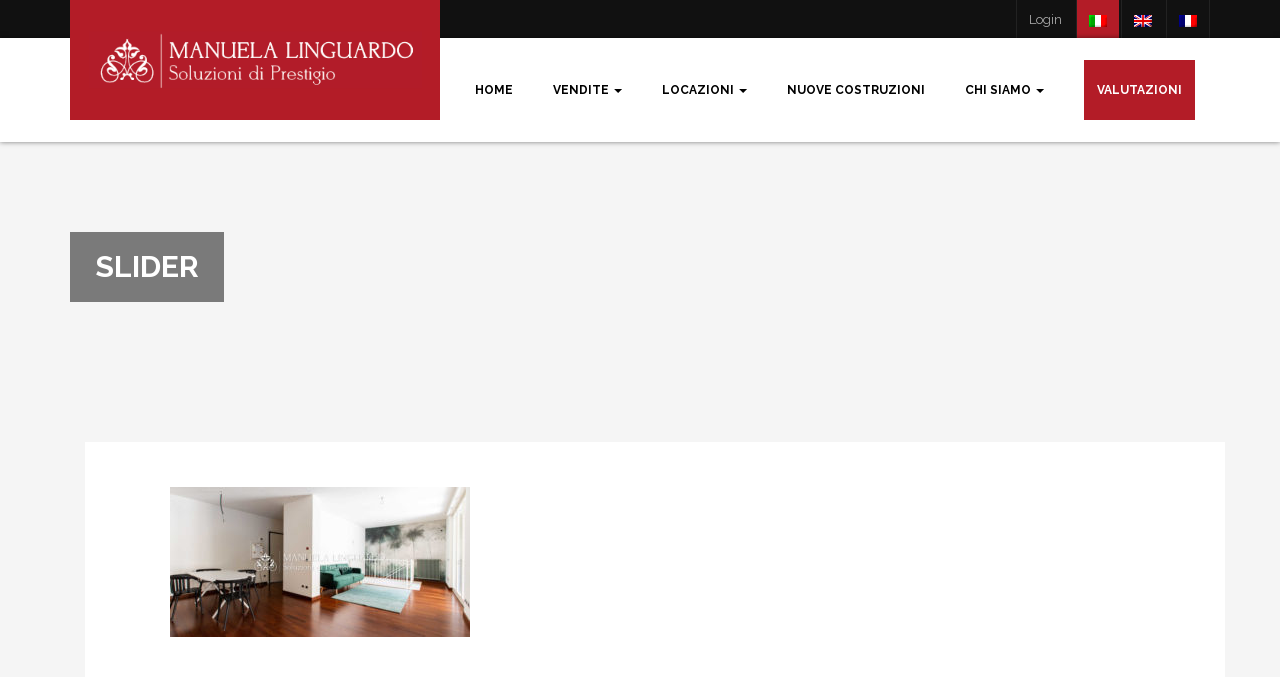

--- FILE ---
content_type: text/html; charset=UTF-8
request_url: https://manuelalinguardo.com/homepage/slider-2/?doing_wp_cron=1713330842.7760109901428222656250
body_size: 10683
content:
<!DOCTYPE html>
<html lang="it-IT" class="no-js">
<head>
	<meta charset="UTF-8" />
	<meta name="viewport" content="width=device-width, initial-scale=1">
	<title>slider - Manuela Linguardo</title>
	<link rel="apple-touch-icon" sizes="57x57" href="https://manuelalinguardo.com/wp-content/themes/manuelalinguardo/images/icons/apple-icon-57x57.png">
	<link rel="apple-touch-icon" sizes="60x60" href="https://manuelalinguardo.com/wp-content/themes/manuelalinguardo/images/icons/apple-icon-60x60.png">
	<link rel="apple-touch-icon" sizes="72x72" href="https://manuelalinguardo.com/wp-content/themes/manuelalinguardo/images/icons/apple-icon-72x72.png">
	<link rel="apple-touch-icon" sizes="76x76" href="https://manuelalinguardo.com/wp-content/themes/manuelalinguardo/images/icons/apple-icon-76x76.png">
	<link rel="apple-touch-icon" sizes="114x114" href="https://manuelalinguardo.com/wp-content/themes/manuelalinguardo/images/icons/apple-icon-114x114.png">
	<link rel="apple-touch-icon" sizes="120x120" href="https://manuelalinguardo.com/wp-content/themes/manuelalinguardo/images/icons/apple-icon-120x120.png">
	<link rel="apple-touch-icon" sizes="144x144" href="https://manuelalinguardo.com/wp-content/themes/manuelalinguardo/images/icons/apple-icon-144x144.png">
	<link rel="apple-touch-icon" sizes="152x152" href="https://manuelalinguardo.com/wp-content/themes/manuelalinguardo/images/icons/apple-icon-152x152.png">
	<link rel="apple-touch-icon" sizes="180x180" href="https://manuelalinguardo.com/wp-content/themes/manuelalinguardo/images/icons/apple-icon-180x180.png">
	<link rel="icon" type="image/png" sizes="192x192"  href="https://manuelalinguardo.com/wp-content/themes/manuelalinguardo/images/icons/android-icon-192x192.png">
	<link rel="icon" type="image/png" sizes="32x32" href="https://manuelalinguardo.com/wp-content/themes/manuelalinguardo/images/icons/favicon-32x32.png">
	<link rel="icon" type="image/png" sizes="96x96" href="https://manuelalinguardo.com/wp-content/themes/manuelalinguardo/images/icons/favicon-96x96.png">
	<link rel="icon" type="image/png" sizes="16x16" href="https://manuelalinguardo.com/wp-content/themes/manuelalinguardo/images/icons/favicon-16x16.png">
	<link rel="manifest" href="https://manuelalinguardo.com/wp-content/themes/manuelalinguardo/images/icons/manifest.json">
	<meta name="msapplication-TileColor" content="#ffffff">
	<meta name="msapplication-TileImage" content="https://manuelalinguardo.com/wp-content/themes/manuelalinguardo/images/icons/ms-icon-144x144.png">
	<meta name="theme-color" content="#ffffff">
	<!-- Google Fonts -->
	<link href='https://fonts.googleapis.com/css?family=Rochester' rel='stylesheet' type='text/css'>
	<link href='https://fonts.googleapis.com/css?family=Raleway:400,700' rel='stylesheet' type='text/css'>
	
	<!-- Google Tag Manager -->
	<script>(function(w,d,s,l,i){w[l]=w[l]||[];w[l].push({'gtm.start':
	new Date().getTime(),event:'gtm.js'});var f=d.getElementsByTagName(s)[0],
	j=d.createElement(s),dl=l!='dataLayer'?'&l='+l:'';j.async=true;j.src=
	'https://www.googletagmanager.com/gtm.js?id='+i+dl;f.parentNode.insertBefore(j,f);
	})(window,document,'script','dataLayer','GTM-K68VCLG');</script>
	<!-- End Google Tag Manager —>

	<meta name='robots' content='index, follow, max-image-preview:large, max-snippet:-1, max-video-preview:-1' />
<link rel="alternate" hreflang="it" href="https://manuelalinguardo.com/homepage/slider-2/" />
<link rel="alternate" hreflang="en" href="https://manuelalinguardo.com/en/manuela-linguardo-soluzioni-prestigio/slider-2-2/" />
<link rel="alternate" hreflang="fr" href="https://manuelalinguardo.com/fr/manuela-linguardo-solutions-de-prestige/slider-2-2/" />
<link rel="alternate" hreflang="x-default" href="https://manuelalinguardo.com/homepage/slider-2/" />

	<!-- This site is optimized with the Yoast SEO plugin v26.8 - https://yoast.com/product/yoast-seo-wordpress/ -->
	<link rel="canonical" href="https://manuelalinguardo.com/homepage/slider-2/" />
	<meta property="og:locale" content="it_IT" />
	<meta property="og:type" content="article" />
	<meta property="og:title" content="slider - Manuela Linguardo" />
	<meta property="og:url" content="https://manuelalinguardo.com/homepage/slider-2/" />
	<meta property="og:site_name" content="Manuela Linguardo" />
	<meta property="og:image" content="https://manuelalinguardo.com/homepage/slider-2" />
	<meta property="og:image:width" content="1500" />
	<meta property="og:image:height" content="750" />
	<meta property="og:image:type" content="image/jpeg" />
	<meta name="twitter:card" content="summary_large_image" />
	<script type="application/ld+json" class="yoast-schema-graph">{"@context":"https://schema.org","@graph":[{"@type":"WebPage","@id":"https://manuelalinguardo.com/homepage/slider-2/","url":"https://manuelalinguardo.com/homepage/slider-2/","name":"slider - Manuela Linguardo","isPartOf":{"@id":"https://manuelalinguardo.com/#website"},"primaryImageOfPage":{"@id":"https://manuelalinguardo.com/homepage/slider-2/#primaryimage"},"image":{"@id":"https://manuelalinguardo.com/homepage/slider-2/#primaryimage"},"thumbnailUrl":"https://manuelalinguardo.com/wp-content/uploads/2021/01/slider.jpg","datePublished":"2021-01-21T11:45:02+00:00","breadcrumb":{"@id":"https://manuelalinguardo.com/homepage/slider-2/#breadcrumb"},"inLanguage":"it-IT","potentialAction":[{"@type":"ReadAction","target":["https://manuelalinguardo.com/homepage/slider-2/"]}]},{"@type":"ImageObject","inLanguage":"it-IT","@id":"https://manuelalinguardo.com/homepage/slider-2/#primaryimage","url":"https://manuelalinguardo.com/wp-content/uploads/2021/01/slider.jpg","contentUrl":"https://manuelalinguardo.com/wp-content/uploads/2021/01/slider.jpg","width":1500,"height":750},{"@type":"BreadcrumbList","@id":"https://manuelalinguardo.com/homepage/slider-2/#breadcrumb","itemListElement":[{"@type":"ListItem","position":1,"name":"Home","item":"https://manuelalinguardo.com/"},{"@type":"ListItem","position":2,"name":"Manuela Linguardo &#8211; Soluzioni di Prestigio","item":"https://manuelalinguardo.com/"},{"@type":"ListItem","position":3,"name":"slider"}]},{"@type":"WebSite","@id":"https://manuelalinguardo.com/#website","url":"https://manuelalinguardo.com/","name":"Manuela Linguardo","description":"Soluzioni di prestigio.","publisher":{"@id":"https://manuelalinguardo.com/#organization"},"potentialAction":[{"@type":"SearchAction","target":{"@type":"EntryPoint","urlTemplate":"https://manuelalinguardo.com/?s={search_term_string}"},"query-input":{"@type":"PropertyValueSpecification","valueRequired":true,"valueName":"search_term_string"}}],"inLanguage":"it-IT"},{"@type":"Organization","@id":"https://manuelalinguardo.com/#organization","name":"Linguardo Immobiliare di Linguardo Manuela Francesca","url":"https://manuelalinguardo.com/","logo":{"@type":"ImageObject","inLanguage":"it-IT","@id":"https://manuelalinguardo.com/#/schema/logo/image/","url":"https://manuelalinguardo.com/wp-content/uploads/2016/11/Manuela-Linguardo.jpg","contentUrl":"https://manuelalinguardo.com/wp-content/uploads/2016/11/Manuela-Linguardo.jpg","width":739,"height":238,"caption":"Linguardo Immobiliare di Linguardo Manuela Francesca"},"image":{"@id":"https://manuelalinguardo.com/#/schema/logo/image/"}}]}</script>
	<!-- / Yoast SEO plugin. -->


<link rel='dns-prefetch' href='//cdn.iubenda.com' />
<link rel='dns-prefetch' href='//maps.googleapis.com' />
<link rel="alternate" type="application/rss+xml" title="Manuela Linguardo &raquo; slider Feed dei commenti" href="https://manuelalinguardo.com/homepage/slider-2/feed/" />
<link rel="alternate" title="oEmbed (JSON)" type="application/json+oembed" href="https://manuelalinguardo.com/wp-json/oembed/1.0/embed?url=https%3A%2F%2Fmanuelalinguardo.com%2Fhomepage%2Fslider-2%2F" />
<link rel="alternate" title="oEmbed (XML)" type="text/xml+oembed" href="https://manuelalinguardo.com/wp-json/oembed/1.0/embed?url=https%3A%2F%2Fmanuelalinguardo.com%2Fhomepage%2Fslider-2%2F&#038;format=xml" />
<style id='wp-img-auto-sizes-contain-inline-css' type='text/css'>
img:is([sizes=auto i],[sizes^="auto," i]){contain-intrinsic-size:3000px 1500px}
/*# sourceURL=wp-img-auto-sizes-contain-inline-css */
</style>
<link rel='stylesheet' id='wp-block-library-css' href='https://manuelalinguardo.com/wp-includes/css/dist/block-library/style.min.css?ver=6.9' type='text/css' media='all' />
<style id='global-styles-inline-css' type='text/css'>
:root{--wp--preset--aspect-ratio--square: 1;--wp--preset--aspect-ratio--4-3: 4/3;--wp--preset--aspect-ratio--3-4: 3/4;--wp--preset--aspect-ratio--3-2: 3/2;--wp--preset--aspect-ratio--2-3: 2/3;--wp--preset--aspect-ratio--16-9: 16/9;--wp--preset--aspect-ratio--9-16: 9/16;--wp--preset--color--black: #000000;--wp--preset--color--cyan-bluish-gray: #abb8c3;--wp--preset--color--white: #ffffff;--wp--preset--color--pale-pink: #f78da7;--wp--preset--color--vivid-red: #cf2e2e;--wp--preset--color--luminous-vivid-orange: #ff6900;--wp--preset--color--luminous-vivid-amber: #fcb900;--wp--preset--color--light-green-cyan: #7bdcb5;--wp--preset--color--vivid-green-cyan: #00d084;--wp--preset--color--pale-cyan-blue: #8ed1fc;--wp--preset--color--vivid-cyan-blue: #0693e3;--wp--preset--color--vivid-purple: #9b51e0;--wp--preset--gradient--vivid-cyan-blue-to-vivid-purple: linear-gradient(135deg,rgb(6,147,227) 0%,rgb(155,81,224) 100%);--wp--preset--gradient--light-green-cyan-to-vivid-green-cyan: linear-gradient(135deg,rgb(122,220,180) 0%,rgb(0,208,130) 100%);--wp--preset--gradient--luminous-vivid-amber-to-luminous-vivid-orange: linear-gradient(135deg,rgb(252,185,0) 0%,rgb(255,105,0) 100%);--wp--preset--gradient--luminous-vivid-orange-to-vivid-red: linear-gradient(135deg,rgb(255,105,0) 0%,rgb(207,46,46) 100%);--wp--preset--gradient--very-light-gray-to-cyan-bluish-gray: linear-gradient(135deg,rgb(238,238,238) 0%,rgb(169,184,195) 100%);--wp--preset--gradient--cool-to-warm-spectrum: linear-gradient(135deg,rgb(74,234,220) 0%,rgb(151,120,209) 20%,rgb(207,42,186) 40%,rgb(238,44,130) 60%,rgb(251,105,98) 80%,rgb(254,248,76) 100%);--wp--preset--gradient--blush-light-purple: linear-gradient(135deg,rgb(255,206,236) 0%,rgb(152,150,240) 100%);--wp--preset--gradient--blush-bordeaux: linear-gradient(135deg,rgb(254,205,165) 0%,rgb(254,45,45) 50%,rgb(107,0,62) 100%);--wp--preset--gradient--luminous-dusk: linear-gradient(135deg,rgb(255,203,112) 0%,rgb(199,81,192) 50%,rgb(65,88,208) 100%);--wp--preset--gradient--pale-ocean: linear-gradient(135deg,rgb(255,245,203) 0%,rgb(182,227,212) 50%,rgb(51,167,181) 100%);--wp--preset--gradient--electric-grass: linear-gradient(135deg,rgb(202,248,128) 0%,rgb(113,206,126) 100%);--wp--preset--gradient--midnight: linear-gradient(135deg,rgb(2,3,129) 0%,rgb(40,116,252) 100%);--wp--preset--font-size--small: 13px;--wp--preset--font-size--medium: 20px;--wp--preset--font-size--large: 36px;--wp--preset--font-size--x-large: 42px;--wp--preset--spacing--20: 0.44rem;--wp--preset--spacing--30: 0.67rem;--wp--preset--spacing--40: 1rem;--wp--preset--spacing--50: 1.5rem;--wp--preset--spacing--60: 2.25rem;--wp--preset--spacing--70: 3.38rem;--wp--preset--spacing--80: 5.06rem;--wp--preset--shadow--natural: 6px 6px 9px rgba(0, 0, 0, 0.2);--wp--preset--shadow--deep: 12px 12px 50px rgba(0, 0, 0, 0.4);--wp--preset--shadow--sharp: 6px 6px 0px rgba(0, 0, 0, 0.2);--wp--preset--shadow--outlined: 6px 6px 0px -3px rgb(255, 255, 255), 6px 6px rgb(0, 0, 0);--wp--preset--shadow--crisp: 6px 6px 0px rgb(0, 0, 0);}:where(.is-layout-flex){gap: 0.5em;}:where(.is-layout-grid){gap: 0.5em;}body .is-layout-flex{display: flex;}.is-layout-flex{flex-wrap: wrap;align-items: center;}.is-layout-flex > :is(*, div){margin: 0;}body .is-layout-grid{display: grid;}.is-layout-grid > :is(*, div){margin: 0;}:where(.wp-block-columns.is-layout-flex){gap: 2em;}:where(.wp-block-columns.is-layout-grid){gap: 2em;}:where(.wp-block-post-template.is-layout-flex){gap: 1.25em;}:where(.wp-block-post-template.is-layout-grid){gap: 1.25em;}.has-black-color{color: var(--wp--preset--color--black) !important;}.has-cyan-bluish-gray-color{color: var(--wp--preset--color--cyan-bluish-gray) !important;}.has-white-color{color: var(--wp--preset--color--white) !important;}.has-pale-pink-color{color: var(--wp--preset--color--pale-pink) !important;}.has-vivid-red-color{color: var(--wp--preset--color--vivid-red) !important;}.has-luminous-vivid-orange-color{color: var(--wp--preset--color--luminous-vivid-orange) !important;}.has-luminous-vivid-amber-color{color: var(--wp--preset--color--luminous-vivid-amber) !important;}.has-light-green-cyan-color{color: var(--wp--preset--color--light-green-cyan) !important;}.has-vivid-green-cyan-color{color: var(--wp--preset--color--vivid-green-cyan) !important;}.has-pale-cyan-blue-color{color: var(--wp--preset--color--pale-cyan-blue) !important;}.has-vivid-cyan-blue-color{color: var(--wp--preset--color--vivid-cyan-blue) !important;}.has-vivid-purple-color{color: var(--wp--preset--color--vivid-purple) !important;}.has-black-background-color{background-color: var(--wp--preset--color--black) !important;}.has-cyan-bluish-gray-background-color{background-color: var(--wp--preset--color--cyan-bluish-gray) !important;}.has-white-background-color{background-color: var(--wp--preset--color--white) !important;}.has-pale-pink-background-color{background-color: var(--wp--preset--color--pale-pink) !important;}.has-vivid-red-background-color{background-color: var(--wp--preset--color--vivid-red) !important;}.has-luminous-vivid-orange-background-color{background-color: var(--wp--preset--color--luminous-vivid-orange) !important;}.has-luminous-vivid-amber-background-color{background-color: var(--wp--preset--color--luminous-vivid-amber) !important;}.has-light-green-cyan-background-color{background-color: var(--wp--preset--color--light-green-cyan) !important;}.has-vivid-green-cyan-background-color{background-color: var(--wp--preset--color--vivid-green-cyan) !important;}.has-pale-cyan-blue-background-color{background-color: var(--wp--preset--color--pale-cyan-blue) !important;}.has-vivid-cyan-blue-background-color{background-color: var(--wp--preset--color--vivid-cyan-blue) !important;}.has-vivid-purple-background-color{background-color: var(--wp--preset--color--vivid-purple) !important;}.has-black-border-color{border-color: var(--wp--preset--color--black) !important;}.has-cyan-bluish-gray-border-color{border-color: var(--wp--preset--color--cyan-bluish-gray) !important;}.has-white-border-color{border-color: var(--wp--preset--color--white) !important;}.has-pale-pink-border-color{border-color: var(--wp--preset--color--pale-pink) !important;}.has-vivid-red-border-color{border-color: var(--wp--preset--color--vivid-red) !important;}.has-luminous-vivid-orange-border-color{border-color: var(--wp--preset--color--luminous-vivid-orange) !important;}.has-luminous-vivid-amber-border-color{border-color: var(--wp--preset--color--luminous-vivid-amber) !important;}.has-light-green-cyan-border-color{border-color: var(--wp--preset--color--light-green-cyan) !important;}.has-vivid-green-cyan-border-color{border-color: var(--wp--preset--color--vivid-green-cyan) !important;}.has-pale-cyan-blue-border-color{border-color: var(--wp--preset--color--pale-cyan-blue) !important;}.has-vivid-cyan-blue-border-color{border-color: var(--wp--preset--color--vivid-cyan-blue) !important;}.has-vivid-purple-border-color{border-color: var(--wp--preset--color--vivid-purple) !important;}.has-vivid-cyan-blue-to-vivid-purple-gradient-background{background: var(--wp--preset--gradient--vivid-cyan-blue-to-vivid-purple) !important;}.has-light-green-cyan-to-vivid-green-cyan-gradient-background{background: var(--wp--preset--gradient--light-green-cyan-to-vivid-green-cyan) !important;}.has-luminous-vivid-amber-to-luminous-vivid-orange-gradient-background{background: var(--wp--preset--gradient--luminous-vivid-amber-to-luminous-vivid-orange) !important;}.has-luminous-vivid-orange-to-vivid-red-gradient-background{background: var(--wp--preset--gradient--luminous-vivid-orange-to-vivid-red) !important;}.has-very-light-gray-to-cyan-bluish-gray-gradient-background{background: var(--wp--preset--gradient--very-light-gray-to-cyan-bluish-gray) !important;}.has-cool-to-warm-spectrum-gradient-background{background: var(--wp--preset--gradient--cool-to-warm-spectrum) !important;}.has-blush-light-purple-gradient-background{background: var(--wp--preset--gradient--blush-light-purple) !important;}.has-blush-bordeaux-gradient-background{background: var(--wp--preset--gradient--blush-bordeaux) !important;}.has-luminous-dusk-gradient-background{background: var(--wp--preset--gradient--luminous-dusk) !important;}.has-pale-ocean-gradient-background{background: var(--wp--preset--gradient--pale-ocean) !important;}.has-electric-grass-gradient-background{background: var(--wp--preset--gradient--electric-grass) !important;}.has-midnight-gradient-background{background: var(--wp--preset--gradient--midnight) !important;}.has-small-font-size{font-size: var(--wp--preset--font-size--small) !important;}.has-medium-font-size{font-size: var(--wp--preset--font-size--medium) !important;}.has-large-font-size{font-size: var(--wp--preset--font-size--large) !important;}.has-x-large-font-size{font-size: var(--wp--preset--font-size--x-large) !important;}
/*# sourceURL=global-styles-inline-css */
</style>

<style id='classic-theme-styles-inline-css' type='text/css'>
/*! This file is auto-generated */
.wp-block-button__link{color:#fff;background-color:#32373c;border-radius:9999px;box-shadow:none;text-decoration:none;padding:calc(.667em + 2px) calc(1.333em + 2px);font-size:1.125em}.wp-block-file__button{background:#32373c;color:#fff;text-decoration:none}
/*# sourceURL=/wp-includes/css/classic-themes.min.css */
</style>
<link rel='stylesheet' id='wpml-blocks-css' href='https://manuelalinguardo.com/wp-content/plugins/sitepress-multilingual-cms/dist/css/blocks/styles.css?ver=4.6.6' type='text/css' media='all' />
<link rel='stylesheet' id='wpml-legacy-dropdown-0-css' href='https://manuelalinguardo.com/wp-content/plugins/sitepress-multilingual-cms/templates/language-switchers/legacy-dropdown/style.min.css?ver=1' type='text/css' media='all' />
<style id='wpml-legacy-dropdown-0-inline-css' type='text/css'>
.wpml-ls-statics-shortcode_actions{background-color:#eeeeee;}.wpml-ls-statics-shortcode_actions, .wpml-ls-statics-shortcode_actions .wpml-ls-sub-menu, .wpml-ls-statics-shortcode_actions a {border-color:#cdcdcd;}.wpml-ls-statics-shortcode_actions a, .wpml-ls-statics-shortcode_actions .wpml-ls-sub-menu a, .wpml-ls-statics-shortcode_actions .wpml-ls-sub-menu a:link, .wpml-ls-statics-shortcode_actions li:not(.wpml-ls-current-language) .wpml-ls-link, .wpml-ls-statics-shortcode_actions li:not(.wpml-ls-current-language) .wpml-ls-link:link {color:#444444;background-color:#ffffff;}.wpml-ls-statics-shortcode_actions a, .wpml-ls-statics-shortcode_actions .wpml-ls-sub-menu a:hover,.wpml-ls-statics-shortcode_actions .wpml-ls-sub-menu a:focus, .wpml-ls-statics-shortcode_actions .wpml-ls-sub-menu a:link:hover, .wpml-ls-statics-shortcode_actions .wpml-ls-sub-menu a:link:focus {color:#000000;background-color:#eeeeee;}.wpml-ls-statics-shortcode_actions .wpml-ls-current-language > a {color:#444444;background-color:#ffffff;}.wpml-ls-statics-shortcode_actions .wpml-ls-current-language:hover>a, .wpml-ls-statics-shortcode_actions .wpml-ls-current-language>a:focus {color:#000000;background-color:#eeeeee;}
/*# sourceURL=wpml-legacy-dropdown-0-inline-css */
</style>
<link rel='stylesheet' id='bootstrap-css' href='https://manuelalinguardo.com/wp-content/themes/manuelalinguardo/bootstrap/css/bootstrap.min.css?ver=6.9' type='text/css' media='all' />
<link rel='stylesheet' id='fontawesome-css' href='https://manuelalinguardo.com/wp-content/themes/manuelalinguardo/css/fonts/font-awesome/css/font-awesome.min.css?ver=4.5.0' type='text/css' media='all' />
<link rel='stylesheet' id='manuelalinguardo-owl-carousel-style-css' href='https://manuelalinguardo.com/wp-content/themes/manuelalinguardo/vendor/owl-carousel/owl.carousel.css?ver=1.3.2' type='text/css' media='all' />
<link rel='stylesheet' id='manuelalinguardo-owl-carousel-theme-css' href='https://manuelalinguardo.com/wp-content/themes/manuelalinguardo/vendor/owl-carousel/owl.theme.css?ver=1.3.2' type='text/css' media='all' />
<link rel='stylesheet' id='manuelalinguardo-flexslider-css' href='https://manuelalinguardo.com/wp-content/themes/manuelalinguardo/vendor/flexslider/flexslider.css?ver=2.2.0' type='text/css' media='all' />
<link rel='stylesheet' id='manuelalinguardo-chosen-css' href='https://manuelalinguardo.com/wp-content/themes/manuelalinguardo/vendor/chosen/chosen.css?ver=1.1.0' type='text/css' media='all' />
<link rel='stylesheet' id='manuelalinguardo-theme-animate-css' href='https://manuelalinguardo.com/wp-content/themes/manuelalinguardo/css/theme-animate.css?ver=1.0.0' type='text/css' media='all' />
<link rel='stylesheet' id='manuelalinguardo-theme-elements-css' href='https://manuelalinguardo.com/wp-content/themes/manuelalinguardo/css/theme-elements.css?ver=2.0.1' type='text/css' media='all' />
<link rel='stylesheet' id='manuelalinguardo-theme-blog-css' href='https://manuelalinguardo.com/wp-content/themes/manuelalinguardo/css/theme-blog.css?ver=1.0.0' type='text/css' media='all' />
<link rel='stylesheet' id='manuelalinguardo-theme-map-css' href='https://manuelalinguardo.com/wp-content/themes/manuelalinguardo/css/theme-map.css?ver=1.0.0' type='text/css' media='all' />
<link rel='stylesheet' id='manuelalinguardo-theme-css' href='https://manuelalinguardo.com/wp-content/themes/manuelalinguardo/css/theme.css?ver=1769695896' type='text/css' media='all' />
<link rel='stylesheet' id='manuelalinguardo-theme-responsive-css' href='https://manuelalinguardo.com/wp-content/themes/manuelalinguardo/css/theme-responsive.css?ver=2.0.0' type='text/css' media='all' />
<link rel='stylesheet' id='manuelalinguardo-magnific-popup-css' href='https://manuelalinguardo.com/wp-content/themes/manuelalinguardo/css/magnific-popup.css?ver=1769695896' type='text/css' media='all' />
<link rel='stylesheet' id='manuelalinguardo-style-css' href='https://manuelalinguardo.com/wp-content/themes/manuelalinguardo/style.css?ver=1769695896' type='text/css' media='all' />

<script  type="text/javascript" class=" _iub_cs_skip" type="text/javascript" id="iubenda-head-inline-scripts-0">
/* <![CDATA[ */

var _iub = _iub || [];
var bannerHTML;
_iub.csConfiguration = {
    "ccpaApplies":true,
    "consentOnContinuedBrowsing":false,
    "enableCcpa":true,
    "invalidateConsentWithoutLog":true,
    "perPurposeConsent":true,
    "lang":"it",
    "siteId":659123,
    "countryDetection":true,
    "cookiePolicyId":7963551, 
    "banner":{ 
        "acceptButtonDisplay":true,
        "closeButtonRejects":true,
        "customizeButtonDisplay":true,
        "explicitWithdrawal":true,
        "listPurposes":true,
        "rejectButtonDisplay":true,
        "position":"bottom"
    },
    "callback": {
        "onReady": function() {
            var banner = document.getElementById('iubenda-cs-banner');
            if (banner) {
                bannerHTML = banner.innerHTML;
            }
        },
        "onPreferenceFirstExpressed": function(event) {
            _iub.cons_instructions.push(["submit",
                {
                    consent: {
                        subject: {},
                        preferences: event,
                        legal_notices: [{
                            identifier: "cookie_policy"
                        }],
                        proofs: [{
                            content: JSON.stringify(event),
                            form: bannerHTML
                        }]
                    }
                }
            ]);
        }   
    }
};

//# sourceURL=iubenda-head-inline-scripts-0
/* ]]> */
</script>
<script  type="text/javascript" charset="UTF-8" async="" class=" _iub_cs_skip" type="text/javascript" src="//cdn.iubenda.com/cs/iubenda_cs.js?ver=3.12.5" id="iubenda-head-scripts-0-js"></script>
<script type="text/javascript" src="https://manuelalinguardo.com/wp-content/plugins/sitepress-multilingual-cms/templates/language-switchers/legacy-dropdown/script.min.js?ver=1" id="wpml-legacy-dropdown-0-js"></script>
<script type="text/javascript" src="https://maps.googleapis.com/maps/api/js?key=AIzaSyBb5bGkRHZlrIGsGBrZPbtmi6ZZbAY24M0&amp;ver=1" id="gmaps-api-js-js"></script>
<link rel="https://api.w.org/" href="https://manuelalinguardo.com/wp-json/" /><link rel="alternate" title="JSON" type="application/json" href="https://manuelalinguardo.com/wp-json/wp/v2/media/2622" /><link rel="EditURI" type="application/rsd+xml" title="RSD" href="https://manuelalinguardo.com/xmlrpc.php?rsd" />
<meta name="generator" content="WordPress 6.9" />
<link rel='shortlink' href='https://manuelalinguardo.com/?p=2622' />
<meta name="generator" content="WPML ver:4.6.6 stt:1,4,27;" />
	
		
	<!-- Meta Pixel Code -->
	<script>
	!function(f,b,e,v,n,t,s)
	{if(f.fbq)return;n=f.fbq=function(){n.callMethod?
	n.callMethod.apply(n,arguments):n.queue.push(arguments)};
	if(!f._fbq)f._fbq=n;n.push=n;n.loaded=!0;n.version='2.0';
	n.queue=[];t=b.createElement(e);t.async=!0;
	t.src=v;s=b.getElementsByTagName(e)[0];
	s.parentNode.insertBefore(t,s)}(window, document,'script',
	'https://connect.facebook.net/en_US/fbevents.js');
	fbq('init', '691844725848083');
	fbq('track', 'PageView');
	</script>
	<noscript><img height="1" width="1" style="display:none"
	src="https://www.facebook.com/tr?id=691844725848083&ev=PageView&noscript=1"
	/></noscript>
	<!-- End Meta Pixel Code -->

	
	<script type="text/javascript">
		var currentUrl = 'https://manuelalinguardo.com/homepage/slider-2';
	</script>
	
	<!-- HTML5 Shim and Respond.js IE8 support of HTML5 elements and media queries -->
	<!-- WARNING: Respond.js doesn't work if you view the page via file:// -->
	<!--[if lt IE 9]>
		<script src="https://oss.maxcdn.com/html5shiv/3.7.2/html5shiv.min.js"></script>
		<script src="https://oss.maxcdn.com/respond/1.4.2/respond.min.js"></script>
	<![endif]-->
</head>
<body class="attachment wp-singular attachment-template-default attachmentid-2622 attachment-jpeg wp-theme-manuelalinguardo" >
	<!-- Google Tag Manager (noscript) -->
	<noscript><iframe src="https://www.googletagmanager.com/ns.html?id=GTM-K68VCLG" height="0" width="0" style="display:none;visibility:hidden"></iframe></noscript>
	<!-- End Google Tag Manager (noscript) -->
	
	<div id="page">
		<header>
			<div id="top">
				<div class="container">
					<ul class="nav nav-pills nav-top navbar-right">
						<li>
													<a href="#registrazione-linguardo" data-toggle="modal">Login</a>
													</li>
					<li class="active"><a href="https://manuelalinguardo.com/homepage/slider-2/"><img src="https://manuelalinguardo.com/wp-content/plugins/sitepress-multilingual-cms/res/flags/it.png" /></a></li><li><a href="https://manuelalinguardo.com/en/manuela-linguardo-soluzioni-prestigio/slider-2-2/"><img src="https://manuelalinguardo.com/wp-content/plugins/sitepress-multilingual-cms/res/flags/en.png" /></a></li><li><a href="https://manuelalinguardo.com/fr/manuela-linguardo-solutions-de-prestige/slider-2-2/"><img src="https://manuelalinguardo.com/wp-content/plugins/sitepress-multilingual-cms/res/flags/fr.png" /></a></li>					</ul>
				</div>
			</div>
			<nav class="navbar navbar-default pgl-navbar-main" role="navigation">
				<div class="container">
					<div class="navbar-header">
						<button type="button" class="navbar-toggle" data-toggle="collapse" data-target=".navbar-collapse"> <span class="sr-only">Toggle navigation</span> <span class="icon-bar"></span> <span class="icon-bar"></span> <span class="icon-bar"></span> </button>
						<a class="logo" href="https://manuelalinguardo.com"><img src="https://manuelalinguardo.com/wp-content/themes/manuelalinguardo/images/logo.png" alt="Flatize"></a>
					</div>
					<div id="primary_menu" class="collapse navbar-collapse width pull-right"><ul id="menu-primary_menu" class="nav navbar-nav"><li id="menu-item-4155" class="menu-item menu-item-type-post_type menu-item-object-page menu-item-home menu-item-4155"><a title="Home" href="https://manuelalinguardo.com/">Home</a></li>
<li id="menu-item-4173" class="menu-item menu-item-type-custom menu-item-object-custom menu-item-has-children menu-item-4173 dropdown"><a title="Vendite" data-toggle="dropdown" class="dropdown-toggle" aria-haspopup="true">Vendite <span class="caret"></span></a>
<ul role="menu" class=" dropdown-menu">
	<li id="menu-item-4169" class="menu-item menu-item-type-post_type menu-item-object-page menu-item-4169"><a title="Residenziale" href="https://manuelalinguardo.com/tipologia-contratto/vendita/residenziale/">Residenziale</a></li>
	<li id="menu-item-4168" class="menu-item menu-item-type-post_type menu-item-object-page menu-item-4168"><a title="Commerciale" href="https://manuelalinguardo.com/tipologia-contratto/vendita/commerciale/">Commerciale</a></li>
</ul>
</li>
<li id="menu-item-4174" class="menu-item menu-item-type-custom menu-item-object-custom menu-item-has-children menu-item-4174 dropdown"><a title="Locazioni" data-toggle="dropdown" class="dropdown-toggle" aria-haspopup="true">Locazioni <span class="caret"></span></a>
<ul role="menu" class=" dropdown-menu">
	<li id="menu-item-4166" class="menu-item menu-item-type-post_type menu-item-object-page menu-item-4166"><a title="Residenziale" href="https://manuelalinguardo.com/tipologia-contratto/affitto/residenziale/">Residenziale</a></li>
	<li id="menu-item-4165" class="menu-item menu-item-type-post_type menu-item-object-page menu-item-4165"><a title="Commerciale" href="https://manuelalinguardo.com/tipologia-contratto/affitto/commerciale/">Commerciale</a></li>
</ul>
</li>
<li id="menu-item-4160" class="menu-item menu-item-type-post_type menu-item-object-page menu-item-4160"><a title="Nuove costruzioni" href="https://manuelalinguardo.com/nuove-costruzioni/">Nuove costruzioni</a></li>
<li id="menu-item-4157" class="menu-item menu-item-type-post_type menu-item-object-page menu-item-has-children menu-item-4157 dropdown"><a title="Chi siamo" href="https://manuelalinguardo.com/chi-siamo/" data-toggle="dropdown" class="dropdown-toggle" aria-haspopup="true">Chi siamo <span class="caret"></span></a>
<ul role="menu" class=" dropdown-menu">
	<li id="menu-item-4162" class="menu-item menu-item-type-post_type menu-item-object-page menu-item-4162"><a title="Servizi" href="https://manuelalinguardo.com/servizi/">Servizi</a></li>
	<li id="menu-item-4161" class="menu-item menu-item-type-post_type menu-item-object-page menu-item-4161"><a title="Rassegna stampa" href="https://manuelalinguardo.com/rassegna-stampa/">Rassegna stampa</a></li>
	<li id="menu-item-4175" class="menu-item menu-item-type-custom menu-item-object-custom menu-item-4175"><a title="careers" href="/careers">careers</a></li>
	<li id="menu-item-4158" class="menu-item menu-item-type-post_type menu-item-object-page menu-item-4158"><a title="Contatti" href="https://manuelalinguardo.com/contatti/">Contatti</a></li>
</ul>
</li>
<li id="menu-item-4172" class="btn-valutazione menu-item menu-item-type-post_type menu-item-object-page menu-item-4172"><a title="Valutazioni" href="https://manuelalinguardo.com/valutazioni/">Valutazioni</a></li>
</ul></div>				</div><!--/.container-fluid --> 
			</nav>
		</header>
					<!-- Begin Main -->
		<div role="main" class="main pgl-bg-grey">

			<!-- Begin page top -->
			<section class="page-top" style="background-image:url();">
				<div class="container">
					<div class="page-top-in">
						<h2><span>slider</span></h2>
					</div>
				</div>
			</section>
			<!-- End page top -->
			
			<!-- Begin content with sidebar -->
			<div class="container">
				<section class="pgl-intro">
					<div class="container">
						<div class="lead pgl-bg-light">
							<p class="attachment"><a href='https://manuelalinguardo.com/wp-content/uploads/2021/01/slider.jpg'><img decoding="async" width="300" height="150" src="https://manuelalinguardo.com/wp-content/uploads/2021/01/slider-300x150.jpg" class="attachment-medium size-medium" alt="" srcset="https://manuelalinguardo.com/wp-content/uploads/2021/01/slider-300x150.jpg 300w, https://manuelalinguardo.com/wp-content/uploads/2021/01/slider-1024x512.jpg 1024w, https://manuelalinguardo.com/wp-content/uploads/2021/01/slider-768x384.jpg 768w, https://manuelalinguardo.com/wp-content/uploads/2021/01/slider-1200x600.jpg 1200w, https://manuelalinguardo.com/wp-content/uploads/2021/01/slider.jpg 1500w" sizes="(max-width: 300px) 100vw, 300px" /></a></p>
						</div>
					</div>
				</section>
		</div>
		<!-- End Main -->
		<!-- Begin footer -->
		<footer class="pgl-footer">
			<div class="container">
			  
				<div class="pgl-upper-foot">
					<div class="row">
						<div class="col-sm-2 text-center">
							<img src="https://manuelalinguardo.com/wp-content/themes/manuelalinguardo/images/footer_logo_m.png" id="logo_footer" class="img-responsive visible-xs center-block" />
							<img src="https://manuelalinguardo.com/wp-content/themes/manuelalinguardo/images/footer_logo.png" id="logo_footer" class="img-responsive hidden-xs" />
						</div>
						<div class="col-sm-3 hidden-xs">
							<p>Manuela Linguardo - Soluzioni di Prestigio, una struttura che opera da diversi anni nel settore del Real Estate specializzata negli immobili di prestigio sia commerciali che residenziali.</p>
						</div>
						<div class="col-xs-3 logo_MMB visible-xs">
							<img src="https://manuelalinguardo.com/wp-content/themes/manuelalinguardo/images/logo-FIMAA_bianco.png" class="img-responsive pull-right" alt="Milano Lodi Monza Brianza F.I.M.A.A.">
						</div>
						<div class="col-sm-3">
							<address>
								<strong><i class="fa fa-map-marker"></i></strong> Via Tiziano, 32 - 20145 Milano<br>
								<strong><i class="fa fa-phone"></i></strong> 02 0069 4542<br>
								<strong><i class="fa fa-fax"></i></strong> 02 0069 4666<br>
								<strong><i class="fa fa-envelope-o"></i></strong> info@manuelalinguardo.com							</address>
						</div>
						<div class="col-sm-4">
							<h2>Newsletter</h2>
							<p>Registrati alla newsletter per rimanere informato sulle novità immobiliari del momento</p>
							<form class="form-inline pgl-form-newsletter" action="https://manuelalinguardo.us14.list-manage.com/subscribe/post" method="POST" id="mc-embedded-subscribe-form" name="mc-embedded-subscribe-form">
							  <input type="hidden" name="u" value="5e1a0da1e568f7fa835481aad">
							  <input type="hidden" name="id" value="384e7b3744">
							  <input type="hidden" name="invio" value="1">

							  <input type="email" value="" name="EMAIL" class="required email form-control" id="mce-EMAIL" placeholder="Inserisci qui la tua email."  data-msg-required="Si prega di inserire la propria email" data-msg-email="Si prega di inserire un indirizzo email valido" required>
							  <label for="mce-PRIVACY"><input type="checkbox" class="required" value="Accettata" name="PRIVACY" id="mce-PRIVACY" data-msg-required="Si prega di accettare la Privacy Policy" required> <small>Acconsento al trattamento dei dati. (<a href="https://www.iubenda.com/privacy-policy/7963551" class="iubenda-nostyle no-brand iubenda-embed" title="Privacy Policy">Privacy Policy</a>)*</small></label>
							  <button type="submit" name="subscribe" class="btn btn-submit" id="mc-embedded-subscribe"><i class="icons icon-submit"></i></button>
							</form>
						</div>
					</div>
				</div>
				<div class="pgl-copyrights text-center">
										<p>Linguardo Immobiliare Srl, P. IVA 11064590968 R.E.A. di Milano: 2577136 | <a href="https://www.iubenda.com/privacy-policy/7963551" class="iubenda-nostyle no-brand iubenda-embed" title="Privacy Policy">Privacy Policy</a> | <a class="iubenda-nostyle no-brand iubenda-noiframe iubenda-embed iubenda-noiframe" href="https://www.iubenda.com/privacy-policy/7963551/cookie-policy" title="Cookie Policy">Cookie Policy</a> | <a href="#" class="iubenda-cs-preferences-link">Preferenze Cookie</a></p>
				</div>
			</div>
		</footer>
		<!-- End footer -->

		<!-- MODAL REGISTRAZIONE -->
<div class="modal fade" id="registrazione-linguardo" tabindex="-1" role="dialog" aria-labelledby="Registrati">
  <div class="modal-dialog" role="document">
    <div class="modal-content">
      <div class="modal-header">
        <button type="button" class="close" data-dismiss="modal" aria-label="Close"><span aria-hidden="true">X</span></button>
        <h3 class="modal-title text-center" id="myModalLabel">Registrati</h3>
        <span class="modal-subtitle">I campi contrassegnati con (*) sono obbligatori.</span>
      </div>
      <div class="modal-body clearfix">
      	<form id="form_registrazione" method="POST">
      	  <input tye="hidden" name="invio" value="1" style="display:none;" /><input tye="hidden" name="lang" value="it" style="display:none;" />
		  <div class="form-group col-md-6">
		    <input type="text" class="form-control" id="registrazione_nome" name="registrazione_nome" placeholder="Nome*" data-msg-required="Si prega di inserire il proprio nome" required>
		  </div>
		  <div class="form-group col-md-6">
		    <input type="text" class="form-control" id="registrazione_cognome" name="registrazione_cognome" placeholder="Cognome*" data-msg-required="Si prega di inserire il proprio cognome" required>
		  </div>
		  <div class="form-group col-md-6">
		    <input type="email" class="form-control" id="registrazione_email" name="registrazione_email" placeholder="Email*" data-msg-required="Si prega di inserire un indirizzo email" data-msg-email="Si prega di inserire un indirizzo email valido" data-msg-remote="Questa email risulta già registrata" required>
		  </div>
		  <div class="form-group col-md-6">
		    <input type="password" class="form-control" id="registrazione_password" name="registrazione_password" placeholder="Password*" data-msg-required="Si prega di inserire una password" required>
		  </div>
		  <div class="form-group col-md-12">
		    <input type="text" class="form-control" id="registrazione_telefono" name="registrazione_telefono" placeholder="Telefono*" data-msg-required="Si prega di inserire un recapito telefonico" required>
		  </div>
		  <div class="form-group col-md-12">
		      <div class="checkbox">
		        <label>
		          <input type="checkbox" required id="registrazione_condizioni" name="registrazione_condizioni" data-msg-required="Si prega di accettare la privacy &amp; policy"> Ho letto e accetto l'<a href="//www.iubenda.com/privacy-policy/7963551" class="iubenda-nostyle no-brand iubenda-embed" title="Privacy Policy">Informativa sulla Privacy</a>*
		        </label>
		      </div>
		      <div class="checkbox">
		        <label>
		          <input type="checkbox" name="registrazione_newsletter" id="registrazione_newsletter"> Desidero ricevere comunicazioni informative e promozionali		        </label>
		      </div>
		  </div>
		  <div class="form-group col-md-12">
		  	<button type="submit" class="btn btn-block btn-primary" id="registrazione_submit">Registrati</button>
		  </div>
		</form>
      </div>
      <div class="modal-footer">
        Sei già registrato? <a href='javascript:;' class='href_to_login'>Accedi</a>      </div>
    </div>
  </div>
</div>


<!-- MODAL REGISTRAZIONE CALLBACK -->
<div class="modal fade" id="registrazione-linguardo__callback" tabindex="-1" role="dialog" aria-labelledby="Registrati">
  <div class="modal-dialog" role="document">
    <div class="modal-content">
      <div class="modal-header">
        <button type="button" class="close" data-dismiss="modal" aria-label="Close"><span aria-hidden="true">X</span></button>
        <h3 class="modal-title text-center" id="myModalLabel">&nbsp;</h3>
      </div>
      <div class="modal-body clearfix text-center">
      	  <p>La registrazione è avvenuta con successo.</p>
      </div>
    </div>
  </div>
</div><!-- MODAL LOGIN -->
<div class="modal fade" id="login-linguardo" tabindex="-1" role="dialog" aria-labelledby="Login">
  <div class="modal-dialog" role="document">
    <div class="modal-content">
      <div class="modal-header">
        <button type="button" class="close" data-dismiss="modal" aria-label="Close"><span aria-hidden="true">X</span></button>
        <h3 class="modal-title text-center" id="myModalLabel">Accedi con</h3>
      </div>
      <div class="modal-body">
      	<form id="form_login" method="POST">
      	  <input tye="hidden" name="invio" value="1" style="display:none;" /><input tye="hidden" name="lang" value="it" style="display:none;" />
		  <div class="form-group">
		    <input type="email" class="form-control" id="login_username" name="login_username" placeholder="Email" data-msg-required="Si prega di inserire la propria email" data-msg-email="Si prega di inserire un indirizzo email valido" required>
		  </div>
		  <div class="form-group">
		    <input type="password" class="form-control" id="login_password" name="login_password" placeholder="Password" data-msg-required="Si prega di inserire la password" required>
		  </div>
		  <div class="form-group text-center">
		    Hai dimenticato la password? <a href='javascript:;' class='href_to_lostpass'>Recuperala</a>		  </div>
		  <button type="submit" class="btn btn-block btn-primary" id="login_submit">Accedi</button>
		</form>
      </div>
      <div class="modal-footer">
        Non sei registrato? <a href='javascript:;' class='href_to_register'>Registrati</a>      </div>
    </div>
  </div>
</div>

    <!-- MODAL LOGIN CALLBACK -->
    <div class="modal fade" id="login-linguardo__callback" tabindex="-1" role="dialog" aria-labelledby="Login">
      <div class="modal-dialog" role="document">
        <div class="modal-content">
          <div class="modal-header">
            <button type="button" class="close" data-dismiss="modal" aria-label="Close"><span aria-hidden="true">X</span></button>
            <h3 class="modal-title text-center" id="myModalLabel">&nbsp;</h3>
          </div>
          <div class="modal-body clearfix text-center">
          	  <p>Accesso effettuato come <strong id="session_nome"></strong> <strong id="session_cognome"></strong><br />Clicchi <a href="https://manuelalinguardo.com">qui</a>  per accedere alla sua area personale.</p>
          </div>
        </div>
      </div>
    </div>


<!-- MODAL RECUPERO PASSWORD -->
<div class="modal fade" id="lostpass-linguardo" tabindex="-1" role="dialog" aria-labelledby="myModalLabel">
  <div class="modal-dialog" role="document">
    <div class="modal-content">
      <div class="modal-header">
        <button type="button" class="close" data-dismiss="modal" aria-label="Close"><span aria-hidden="true">X</span></button>
        <h3 class="modal-title text-center" id="myModalLabel">Recuperi la sua password</h3>
      </div>
      <div class="modal-body">
        <span style="display:block; font-size:small; line-height:1.2;">Inserisca il tuo indirizzo email che utilizza per accedere al sito.<br>Riceverà una mail con le indicazioni per recuperare la password su manuelalinguardo.it</span><br>
        <form id="form_lostpassword" method="POST">
          <input tye="hidden" name="invio" value="1" style="display:none;" /><input tye="hidden" name="lang" value="it" style="display:none;" />
      <div class="form-group">
        <input type="email" class="form-control" id="lostpass_username" name="lostpass_username" placeholder="Email*" data-msg-required="Si prega di inserire un indirizzo email" data-msg-email="Si prega di inserire un indirizzo email valido" required>
      </div>
      <button type="submit" class="btn btn-block btn-primary" id="lostpass_submit">Invia richiesta</button>
    </form>
      </div>
      <div class="modal-footer">
        Sei già registrato? <a href='javascript:;' class='href_to_login'>Accedi</a>      </div>
    </div>
  </div>
</div>


    <!-- MODAL RECUPERO PASSWORD CALLBACK -->
    <div class="modal fade" id="lostpass-linguardo__callback" tabindex="-1" role="dialog" aria-labelledby="myModalLabel">
      <div class="modal-dialog" role="document">
        <div class="modal-content">
          <div class="modal-header">
            <button type="button" class="close" data-dismiss="modal" aria-label="Close"><span aria-hidden="true">X</span></button>
            <h3 class="modal-title text-center" id="myModalLabel">&nbsp;</h3>
          </div>
          <div class="modal-body clearfix text-center">
              <p>Segua le indicazioni nella mail che le abbiamo mandato per effettuare il login.</p>
          </div>
        </div>
      </div>
    </div><!-- MODAL FISSA APPUNTAMENTO -->
<div class="modal fade" id="fissa_appuntamento-linguardo" tabindex="-1" role="dialog" aria-labelledby="Fissa un appuntamento">
  <div class="modal-dialog" role="document">
    <div class="modal-content">
      <div class="modal-header">
        <button type="button" class="close" data-dismiss="modal" aria-label="Close"><span aria-hidden="true">X</span></button>
        <h3 class="modal-title text-center" id="myModalLabel">Fissa un appuntamento</h3>
        <span class="modal-subtitle">I campi contrassegnati con (*) sono obbligatori.</span>
      </div>
      <div class="modal-body clearfix">
      	<form id="form_fissa_appuntamento" method="POST">
      	  <input tye="hidden" name="invio" value="1" style="display:none;" /><input tye="hidden" name="lang" value="it" style="display:none;" />
		  <div class="form-group col-md-6">
		    <input type="text" class="form-control" id="fissa_appuntamento_nome" name="fissa_appuntamento_nome" placeholder="Nome*" data-msg-required="Si prega di inserire il proprio nome" required>
		  </div>
		  <div class="form-group col-md-6">
		    <input type="text" class="form-control" id="fissa_appuntamento_cognome" name="fissa_appuntamento_cognome" placeholder="Cognome*" data-msg-required="Si prega di inserire il proprio cognome" required>
		  </div>
		  <div class="form-group col-md-6">
		    <input type="email" class="form-control" id="fissa_appuntamento_email" name="fissa_appuntamento_email" placeholder="Email*" data-msg-required="Si prega di inserire un indirizzo email" data-msg-email="Si prega di inserire un indirizzo email valido" data-msg-remote="Questa email risulta già registrata" required>
		  </div>
		  <div class="form-group col-md-6">
		    <input type="text" class="form-control" id="fissa_appuntamento_telefono" name="fissa_appuntamento_telefono" placeholder="Telefono*" data-msg-required="Si prega di inserire un recapito telefonico" required>
		  </div>
		  <div class="form-group col-md-12">
		    	<textarea class="form-control" rows="3" placeholder="Messaggio" id="fissa_appuntamento_messaggio" name="fissa_appuntamento_messaggio"></textarea>
		  </div>
		  <div class="form-group col-md-12">
		      <div class="checkbox">
		        <label>
		          <input type="checkbox" required name="fissa_appuntamento_condizioni" id="fissa_appuntamento_condizioni" data-msg-required="Si prega di accettare la privacy &amp; policy"> Ho letto e accetto l'<a href="//www.iubenda.com/privacy-policy/7963551" class="iubenda-nostyle no-brand iubenda-embed" title="Privacy Policy">Informativa sulla Privacy</a>*
		        </label>
		      </div>
		  </div>
		  <div class="form-group col-md-12">
		  	<button type="submit" class="btn btn-block btn-primary" id="send_fix_appointment">Invia</button>
		  </div>
		</form>
      </div>
      <div class="modal-footer">
        Sarai ricontattato al più presto dal nostro staff      </div>
    </div>
  </div>
</div>


		<!-- MODAL FISSA APPUNTAMENTO CALLBACK -->
		<div class="modal fade" id="fissa_appuntamento-linguardo__callback" tabindex="-1" role="dialog" aria-labelledby="Fissa un appuntamento">
		  <div class="modal-dialog" role="document">
		    <div class="modal-content">
		      <div class="modal-header">
		        <button type="button" class="close" data-dismiss="modal" aria-label="Close"><span aria-hidden="true">X</span></button>
		        <h3 class="modal-title text-center" id="myModalLabel">&nbsp;</h3>
		      </div>
		      <div class="modal-body clearfix text-center">
		      	  <p>La sua richiesta è stata inviata. Verrà contattato al più presto via mail.</p>
		      </div>
		    </div>
		  </div>
		</div>


<!-- MODAL CHIEDI DI ESSERE CONTATTATO -->
<div class="modal fade" id="chiedi_contatto-linguardo" tabindex="-1" role="dialog" aria-labelledby="Chiedi di essere contattato">
  <div class="modal-dialog" role="document">
    <div class="modal-content">
      <div class="modal-header">
        <button type="button" class="close" data-dismiss="modal" aria-label="Close"><span aria-hidden="true">X</span></button>
        <h3 class="modal-title text-center" id="myModalLabel">Chiedi di essere contattato</h3>
        <span class="modal-subtitle">I campi contrassegnati con (*) sono obbligatori.</span>
      </div>
      <div class="modal-body clearfix">
      	<form id="form_chiedi_contatto" method="POST">
      	  <input tye="hidden" name="invio" value="1" style="display:none;" /><input tye="hidden" name="lang" value="it" style="display:none;" />
		  <div class="form-group col-md-6">
		    <input type="email" class="form-control" id="chiedi_contatto_email" name="chiedi_contatto_email" placeholder="Email*" data-msg-required="Si prega di inserire un indirizzo email" data-msg-email="Si prega di inserire un indirizzo email valido" data-msg-remote="Questa email risulta già registrata" required>
		  </div>
		  <div class="form-group col-md-6">
		    <input type="text" class="form-control" id="chiedi_contatto_telefono" name="chiedi_contatto_telefono" placeholder="Telefono*" data-msg-required="Si prega di inserire un recapito telefonico" required>
		  </div>
		  <div class="form-group col-md-12">
		      <div class="checkbox">
		        <label>
		          <input type="checkbox" required name="chiedi_contatto_condizioni" id="chiedi_contatto_condizioni" data-msg-required="Si prega di accettare la privacy &amp; policy"> Ho letto e accetto l'<a href="//www.iubenda.com/privacy-policy/7963551" class="iubenda-nostyle no-brand iubenda-embed" title="Privacy Policy">Informativa sulla Privacy</a>*
		        </label>
		      </div>
		  </div>
		  <div class="form-group col-md-12">
		  	<button type="submit" class="btn btn-block btn-primary" id="send_ask_to_contact">Invia</button>
		  </div>
		</form>
      </div>
      <div class="modal-footer">
        Sarai ricontattato al più presto dal nostro staff      </div>
    </div>
  </div>
</div>


		<!-- MODAL CHIEDI DI ESSERE CONTATTATO CALLBACK -->
		<div class="modal fade" id="chiedi_contatto-linguardo__callback" tabindex="-1" role="dialog" aria-labelledby="Chiedi di essere contattato">
		  <div class="modal-dialog" role="document">
		    <div class="modal-content">
		      <div class="modal-header">
		        <button type="button" class="close" data-dismiss="modal" aria-label="Close"><span aria-hidden="true">X</span></button>
		        <h3 class="modal-title text-center" id="myModalLabel">&nbsp;</h3>
		      </div>
		      <div class="modal-body clearfix text-center">
		      	  <p>La sua richiesta è stata inviata. Verrà contattato al più presto via mail.</p>
		      </div>
		    </div>
		  </div>
		</div>

<!-- MODAL CONTATTACI - AREA PERSONALE -->
<div class="modal fade" id="contattaci_personale-linguardo" tabindex="-1" role="dialog" aria-labelledby="Chiedi di essere contattato">
  <div class="modal-dialog" role="document">
    <div class="modal-content">
      <div class="modal-header">
        <button type="button" class="close" data-dismiss="modal" aria-label="Close"><span aria-hidden="true">X</span></button>
        <h3 class="modal-title text-center" id="myModalLabel">Chiedi di essere contattato</h3>
        <span class="modal-subtitle">I campi contrassegnati con (*) sono obbligatori.</span>
      </div>
      <div class="modal-body clearfix">
      	<form id="form_contattaci_personale" method="POST">
      	  <input tye="hidden" name="invio" value="1" style="display:none;" /><input tye="hidden" name="lang" value="it" style="display:none;" />
		  <div class="form-group col-md-6">
		    <input type="email" class="form-control" id="contattaci_personale_email" name="contattaci_personale_email" placeholder="Email*" data-msg-required="Si prega di inserire un indirizzo email" data-msg-email="Si prega di inserire un indirizzo email valido" data-msg-remote="Questa email risulta già registrata" required>
		  </div>
		  <div class="form-group col-md-6">
		    <input type="text" class="form-control" id="contattaci_personale_telefono" name="contattaci_personale_telefono" placeholder="Telefono*" data-msg-required="Si prega di inserire un recapito telefonico" required>
		  </div>
		  <div class="form-group col-md-12">
		    	<textarea class="form-control" rows="3" placeholder="Messaggio" id="contattaci_personale_messaggio" name="contattaci_personale_messaggio"></textarea>
		  </div>
		  <div class="form-group col-md-12">
		      <div class="checkbox">
		        <label>
		          <input type="checkbox" required name="contattaci_personale_condizioni" id="contattaci_personale_condizioni" data-msg-required="Si prega di accettare la privacy &amp; policy"> Ho letto e accetto l'<a href="//www.iubenda.com/privacy-policy/7963551" class="iubenda-nostyle no-brand iubenda-embed" title="Privacy Policy">Informativa sulla Privacy</a>*
		        </label>
		      </div>
		  </div>
		  <div class="form-group col-md-12">
		  	<button type="submit" class="btn btn-block btn-primary" id="send_ask_to_contact2">Invia</button>
		  </div>
		</form>
      </div>
      <div class="modal-footer">
        Sarai ricontattato al più presto dal nostro staff      </div>
    </div>
  </div>
</div>


		<!-- MODAL CONTATTACI CALLBACK -->
		<div class="modal fade" id="contattaci_personale-linguardo__callback" tabindex="-1" role="dialog" aria-labelledby="Chiedi di essere contattato">
		  <div class="modal-dialog" role="document">
		    <div class="modal-content">
		      <div class="modal-header">
		        <button type="button" class="close" data-dismiss="modal" aria-label="Close"><span aria-hidden="true">X</span></button>
		        <h3 class="modal-title text-center" id="myModalLabel">&nbsp;</h3>
		      </div>
		      <div class="modal-body clearfix text-center">
		      	  <p>La sua richiesta è stata inviata. Verrà contattato al più presto via mail.</p>
		      </div>
		    </div>
		  </div>
		</div>



<!-- MODAL RICHIEDI INFORMAZIONI IMMOBILE -->
<div class="modal fade" id="richiedi-info-personale" tabindex="-1" role="dialog" aria-labelledby="Richiedi informazioni">
  <div class="modal-dialog" role="document">
    <div class="modal-content">
      <div class="modal-header">
        <button type="button" class="close" data-dismiss="modal" aria-label="Close"><span aria-hidden="true">X</span></button>
        <h3 class="modal-title text-center" id="myModalLabel">Richiedi informazioni</h3>
        <span class="modal-subtitle">I campi contrassegnati con (*) sono obbligatori.</span>
      </div>
      <div class="modal-body">
      	<form id="form_richiedi_personale_info" method="POST">
      		<input tye="hidden" name="invio" value="1" style="display:none;" /><input tye="hidden" name="lang" value="it" style="display:none;" />
		  <div class="form-group">
		    <input type="text" class="form-control" id="richiedi_personale_nome" name="richiedi_personale_nome" placeholder="Nome*" data-msg-required="Si prega di inserire il proprio nome" required>
		  </div>
		  <div class="form-group">
		    <input type="text" class="form-control" id="richiedi_personale_cognome" name="richiedi_personale_cognome" placeholder="Cognome*" data-msg-required="Si prega di inserire il proprio cognome" required>
		  </div>
		  <div class="form-group">
		    <input type="text" class="form-control" id="richiedi_personale_telefono" name="richiedi_personale_telefono" placeholder="Telefono*" data-msg-required="Si prega di inserire un recapito telefonico" required>
		  </div>
		  <div class="form-group">
		    <input type="email" class="form-control" id="richiedi_personale_email" name="richiedi_personale_email" placeholder="Email*" data-msg-required="Si prega di inserire un indirizzo email" data-msg-email="Si prega di inserire un indirizzo email valido" required>
		  </div>
		  <div class="form-group">
		  	<textarea class="form-control" rows="3" placeholder="Messaggio" id="richiedi_personale_messaggio" name="richiedi_personale_messaggio"></textarea>
		  </div>
		  <div class="form-group">
		      <div class="checkbox">
		        <label>
		          <input type="checkbox" required name="richiedi_personale_checkbox" id="richiedi_personale_checkbox" data-msg-required="Si prega di accettare la privacy &amp; policy"> Ho letto e accetto l'<a href="//www.iubenda.com/privacy-policy/7963551" class="iubenda-nostyle no-brand iubenda-embed" title="Privacy Policy">Informativa sulla Privacy</a>*
		        </label>
		      </div>
		  </div>
		  <button type="submit" class="btn btn-block btn-primary" id="ask_information_submit">Invia</button>
		</form>
      </div>
    </div>
  </div>
</div>

		<!-- MODAL RICHIEDI INFO IMMOBILE CALLBACK -->
		<div class="modal fade" id="richiedi_info_personale-linguardo__callback" tabindex="-1" role="dialog" aria-labelledby="Richiedi informazioni">
		  <div class="modal-dialog" role="document">
		    <div class="modal-content">
		      <div class="modal-header">
		        <button type="button" class="close" data-dismiss="modal" aria-label="Close"><span aria-hidden="true">X</span></button>
		        <h3 class="modal-title text-center" id="myModalLabel">&nbsp;</h3>
		      </div>
		      <div class="modal-body clearfix text-center">
		      	  <p>La sua richiesta è stata inviata. Verrà contattato al più presto via mail.</p>
		      </div>
		    </div>
		  </div>
		</div><!-- MODAL CONDIVIDI -->
<div class="modal fade" id="condividi-immobile" tabindex="-1" role="dialog" aria-labelledby="Condividi con un amico">
  <div class="modal-dialog" role="document">
    <div class="modal-content">
      <div class="modal-header">
        <button type="button" class="close" data-dismiss="modal" aria-label="Close"><span aria-hidden="true">X</span></button>
        <h3 class="modal-title text-center" id="myModalLabel">Condividi con un amico</h3>
        <span class="modal-subtitle">I campi contrassegnati con (*) sono obbligatori.</span>
      </div>
      <div class="modal-body">
      	<form id="form_condividi_immobile" method="POST">
      	  <input tye="hidden" name="invio" value="1" style="display:none;" /><input tye="hidden" name="lang" value="it" style="display:none;" />
      	        	  <input tye="hidden" name="url_immobile" value="https://manuelalinguardo.com/homepage/slider-2" style="display:none;" />
		  <div class="form-group">
		    <input type="text" class="form-control" id="condividi_nome_cognome" name="condividi_nome_cognome" placeholder="Nome e cognome*" data-msg-required="Si prega di inserire il proprio nominativo" required>
		  </div>
		  <div class="form-group">
		    <input type="email" class="form-control" id="condividi_email" name="condividi_email" placeholder="Email*" data-msg-required="Si prega di inserire un indirizzo email" data-msg-email="Si prega di inserire un indirizzo email valido" required>
		  </div>
		  <div class="form-group">
		    <input type="text" class="form-control" id="condividi_nome_cognome_amico" name="condividi_nome_cognome_amico" placeholder="Nome e cognome del tuo amico*" data-msg-required="Si prega di inserire il nominativo del suo amico" required>
		  </div>
		  <div class="form-group">
		    <input type="email" class="form-control" id="condividi_email_amico" name="condividi_email_amico" placeholder="Email del tuo amico*" data-msg-required="Si prega di inserire un indirizzo email" data-msg-email="Si prega di inserire un indirizzo email valido" required>
		  </div>
		  <div class="form-group">
		  	<textarea class="form-control" id="condividi_messaggio" name="condividi_messaggio" rows="3" placeholder="Messaggio"></textarea>
		  </div>
		  <div class="form-group">
		      <div class="checkbox">
		        <label>
		          <input type="checkbox" required name="share_checkbox" id="share_checkbox" data-msg-required="Si prega di accettare la privacy &amp; policy"> Ho letto e accetto l'<a href="//www.iubenda.com/privacy-policy/7963551" class="iubenda-nostyle no-brand iubenda-embed" title="Privacy Policy">Informativa sulla Privacy</a>*
		        </label>
		      </div>
		  </div>
		  <button type="submit" class="btn btn-block btn-primary" id="condividi_submit" name="condividi_submit">Invia</button>
		</form>
      </div>
    </div>
  </div>
</div>


		<!-- MODAL CONDIVISIONE CALLBACK -->
		<div class="modal fade" id="condivisione-linguardo__callback" tabindex="-1" role="dialog" aria-labelledby="Condividi con un amico">
		  <div class="modal-dialog" role="document">
		    <div class="modal-content">
		      <div class="modal-header">
		        <button type="button" class="close" data-dismiss="modal" aria-label="Close"><span aria-hidden="true">X</span></button>
		        <h3 class="modal-title text-center" id="myModalLabel">&nbsp;</h3>
		      </div>
		      <div class="modal-body clearfix text-center">
		      	  <p>La condivisione dell’appartamento è avvenuta con successo.</p>
		      </div>
		    </div>
		  </div>
		</div>



<!-- MODAL RICHIEDI INFORMAZIONI IMMOBILE -->
<div class="modal fade" id="richiedi-info-immobile" tabindex="-1" role="dialog" aria-labelledby="Richiedi informazioni">
  <div class="modal-dialog" role="document">
    <div class="modal-content">
      <div class="modal-header">
        <button type="button" class="close" data-dismiss="modal" aria-label="Close"><span aria-hidden="true">X</span></button>
        <h3 class="modal-title text-center" id="myModalLabel">Richiedi informazioni</h3>
        <span class="modal-subtitle">I campi contrassegnati con (*) sono obbligatori.</span>
      </div>
      <div class="modal-body">
      	<form id="form_richiedi_immobile_info" method="POST">
      		<input tye="hidden" name="invio" value="1" style="display:none;" /><input tye="hidden" name="lang" value="it" style="display:none;" />
      		<input tye="hidden" name="url_immobile" value="https://manuelalinguardo.com/homepage/slider-2" style="display:none;" />
		  <div class="form-group">
		    <input type="text" class="form-control" id="richiedi_immobile_nome" name="richiedi_immobile_nome" placeholder="Nome*" data-msg-required="Si prega di inserire il proprio nome" required>
		  </div>
		  <div class="form-group">
		    <input type="text" class="form-control" id="richiedi_immobile_cognome" name="richiedi_immobile_cognome" placeholder="Cognome*" data-msg-required="Si prega di inserire il proprio cognome" required>
		  </div>
		  <div class="form-group">
		    <input type="text" class="form-control" id="richiedi_immobile_telefono" name="richiedi_immobile_telefono" placeholder="Telefono*" data-msg-required="Si prega di inserire un recapito telefonico" required>
		  </div>
		  <div class="form-group">
		    <input type="email" class="form-control" id="richiedi_immobile_email" name="richiedi_immobile_email" placeholder="Email*" data-msg-required="Si prega di inserire un indirizzo email" data-msg-email="Si prega di inserire un indirizzo email valido" required>
		  </div>
		  <div class="form-group">
		  	<textarea class="form-control" rows="3" placeholder="Messaggio" id="richiedi_immobile_messaggio" name="richiedi_immobile_messaggio"></textarea>
		  </div>
		  <div class="form-group">
		      <div class="checkbox">
		        <label>
		          <input type="checkbox" required name="richiedi_immobile_checkbox" id="richiedi_immobile_checkbox" data-msg-required="Si prega di accettare la privacy &amp; policy"> Ho letto e accetto l'<a href="//www.iubenda.com/privacy-policy/7963551" class="iubenda-nostyle no-brand iubenda-embed" title="Privacy Policy">Informativa sulla Privacy</a>*
		        </label>
		      </div>
		  </div>
		  <button type="submit" class="btn btn-block btn-primary" id="ask_information_submit2">Invia</button>
		</form>
      </div>
    </div>
  </div>
</div>

		<!-- MODAL RICHIEDI INFO IMMOBILE CALLBACK -->
		<div class="modal fade" id="richiedi_info_immobili-linguardo__callback" tabindex="-1" role="dialog" aria-labelledby="Richiedi informazioni">
		  <div class="modal-dialog" role="document">
		    <div class="modal-content">
		      <div class="modal-header">
		        <button type="button" class="close" data-dismiss="modal" aria-label="Close"><span aria-hidden="true">X</span></button>
		        <h3 class="modal-title text-center" id="myModalLabel">&nbsp;</h3>
		      </div>
		      <div class="modal-body clearfix text-center">
		      	  <p>La sua richiesta è stata inviata. Verrà contattato al più presto via mail.</p>
		      </div>
		    </div>
		  </div>
		</div>

<!-- MODAL ADD PREFERITO CALLBACK -->
		<div class="modal fade" id="addpreferito-linguardo__callback" tabindex="-1" role="dialog" aria-labelledby="Aggiungi ai preferiti">
		  <div class="modal-dialog" role="document">
		    <div class="modal-content">
		      <div class="modal-header">
		        <button type="button" class="close" data-dismiss="modal" aria-label="Close"><span aria-hidden="true">X</span></button>
		        <h3 class="modal-title text-center" id="myModalLabel">&nbsp;</h3>
		      </div>
		      <div class="modal-body clearfix text-center">
		      	  <p>L’appartamento è stato aggiunto ai suoi preferiti. Per visualizzarlo <a href='https://manuelalinguardo.com'>acceda</a> alla sua area personale.</p>
		      </div>
		    </div>
		  </div>
		</div>

		<!-- MODAL REMOVE PREFERITO CALLBACK -->
		<div class="modal fade" id="removepreferito-linguardo__callback" tabindex="-1" role="dialog" aria-labelledby="Rimuovi dai preferiti">
		  <div class="modal-dialog" role="document">
		    <div class="modal-content">
		      <div class="modal-header">
		        <button type="button" class="close" data-dismiss="modal" aria-label="Close"><span aria-hidden="true">X</span></button>
		        <h3 class="modal-title text-center" id="myModalLabel">&nbsp;</h3>
		      </div>
		      <div class="modal-body clearfix text-center">
		      	  <p>L’appartamento è stato rimosso dai suoi preferiti.</p>
		      </div>
		    </div>
		  </div>
		</div>	

		<!-- MODAL NEWSLETTER CALLBACK -->
		<div class="modal fade" id="registrazione-newsletter__callback" tabindex="-1" role="dialog" aria-labelledby="myModalLabel">
		  <div class="modal-dialog" role="document">
		    <div class="modal-content">
		      <div class="modal-header">
		        <button type="button" class="close" data-dismiss="modal" aria-label="Close"><span aria-hidden="true">X</span></button>
		        <h3 class="modal-title text-center" id="myModalLabel">&nbsp;</h3>
		      </div>
		      <div class="modal-body clearfix text-center">
		      	  <p>Grazie per essersi registrato alla nostra newsletter.</p>
		      </div>
		    </div>
		  </div>
		</div>	

		<!-- MODAL VALUTAZIONE CALLBACK -->
		<div class="modal fade" id="valutazione-linguardo__callback" tabindex="-1" role="dialog" aria-labelledby="myModalLabel">
		  <div class="modal-dialog" role="document">
		    <div class="modal-content">
		      <div class="modal-header">
		        <button type="button" class="close" data-dismiss="modal" aria-label="Close"><span aria-hidden="true">X</span></button>
		        <h3 class="modal-title text-center" id="myModalLabel">&nbsp;</h3>
		      </div>
		      <div class="modal-body clearfix text-center">
		      	  <p>La sua domanda è stata inviata ai nostri uffici. Provvederemo quanto prima a farle avere una valutazione chiara e puntuale.</p>
		      </div>
		    </div>
		  </div>
		</div>

		<!-- MODAL CAREER CALLBACK -->
		<div class="modal fade" id="career-linguardo__callback" tabindex="-1" role="dialog" aria-labelledby="myModalLabel">
		  <div class="modal-dialog" role="document">
		    <div class="modal-content">
		      <div class="modal-header">
		        <button type="button" class="close" data-dismiss="modal" aria-label="Close"><span aria-hidden="true">X</span></button>
		        <h3 class="modal-title text-center" id="myModalLabel">&nbsp;</h3>
		      </div>
		      <div class="modal-body clearfix text-center">
		      	  <p>La sua richiesta è stata inviata. Verrà contattato al più presto via mail.</p>
		      </div>
		    </div>
		  </div>
		</div>

		<!-- MODAL CONTATTI CALLBACK -->
		<div class="modal fade" id="contatti-linguardo__callback" tabindex="-1" role="dialog" aria-labelledby="myModalLabel">
		  <div class="modal-dialog" role="document">
		    <div class="modal-content">
		      <div class="modal-header">
		        <button type="button" class="close" data-dismiss="modal" aria-label="Close"><span aria-hidden="true">X</span></button>
		        <h3 class="modal-title text-center" id="myModalLabel">&nbsp;</h3>
		      </div>
		      <div class="modal-body clearfix text-center">
		      	  <p>La sua richiesta è stata inviata. Verrà contattato al più presto via mail.</p>
		      </div>
		    </div>
		  </div>
		</div>		
	</div>

	<script type="speculationrules">
{"prefetch":[{"source":"document","where":{"and":[{"href_matches":"/*"},{"not":{"href_matches":["/wp-*.php","/wp-admin/*","/wp-content/uploads/*","/wp-content/*","/wp-content/plugins/*","/wp-content/themes/manuelalinguardo/*","/*\\?(.+)"]}},{"not":{"selector_matches":"a[rel~=\"nofollow\"]"}},{"not":{"selector_matches":".no-prefetch, .no-prefetch a"}}]},"eagerness":"conservative"}]}
</script>
<script type="text/javascript" src="https://manuelalinguardo.com/wp-content/themes/manuelalinguardo/vendor/jquery.min.js?ver=9301" id="jquery-js"></script>
<script type="text/javascript" id="iubenda-forms-js-extra">
/* <![CDATA[ */
var iubFormParams = [];
//# sourceURL=iubenda-forms-js-extra
/* ]]> */
</script>
<script type="text/javascript" src="https://manuelalinguardo.com/wp-content/plugins/iubenda-cookie-law-solution/assets/js/frontend.js?ver=3.12.5" id="iubenda-forms-js"></script>
<script type="text/javascript" src="https://manuelalinguardo.com/wp-content/themes/manuelalinguardo/js/browserclass.js?ver=6.9" id="browserclass-js"></script>
<script type="text/javascript" src="https://manuelalinguardo.com/wp-content/themes/manuelalinguardo/bootstrap/js/bootstrap.js?ver=9301" id="bootstrap-js-js"></script>
<script type="text/javascript" src="https://manuelalinguardo.com/wp-content/themes/manuelalinguardo/vendor/owl-carousel/owl.carousel.js?ver=9301" id="owl-carousel-js-js"></script>
<script type="text/javascript" src="https://manuelalinguardo.com/wp-content/themes/manuelalinguardo/vendor/flexslider/jquery.flexslider-min.js?ver=9301" id="flexslider-js-js"></script>
<script type="text/javascript" src="https://manuelalinguardo.com/wp-content/themes/manuelalinguardo/vendor/chosen/chosen.jquery.min.js?ver=9301" id="chosen-js-js"></script>
<script type="text/javascript" src="https://manuelalinguardo.com/wp-content/themes/manuelalinguardo/vendor/gmap/gmap3.infobox.min.js?ver=9301" id="gmap3-js-js"></script>
<script type="text/javascript" src="https://manuelalinguardo.com/wp-content/themes/manuelalinguardo/vendor/masonry/imagesloaded.pkgd.min.js?ver=9301" id="masonry-imagesloaded-js-js"></script>
<script type="text/javascript" src="https://manuelalinguardo.com/wp-content/themes/manuelalinguardo/vendor/masonry/masonry.pkgd.min.js?ver=9301" id="masonry-pkgd-js-js"></script>
<script type="text/javascript" src="https://manuelalinguardo.com/wp-content/themes/manuelalinguardo/js/theme.plugins.js?ver=9301" id="theme-plugin-js-js"></script>
<script type="text/javascript" src="https://manuelalinguardo.com/wp-content/themes/manuelalinguardo/js/theme.js?ver=9301" id="theme-js-js"></script>
<script type="text/javascript" src="https://manuelalinguardo.com/wp-content/themes/manuelalinguardo/vendor/jquery.validation/jquery.validation.js?ver=9301" id="jquery-validation-js-js"></script>
<script type="text/javascript" src="https://manuelalinguardo.com/wp-content/themes/manuelalinguardo/js/forms.js?ver=2" id="form-js-js"></script>
<script type="text/javascript" src="https://manuelalinguardo.com/wp-content/themes/manuelalinguardo/js/jquery.magnific-popup.min.js?ver=9301" id="magnific-popup-js"></script>
<script type="text/javascript" src="//cdn.iubenda.com/cons/iubenda_cons.js?ver=3.12.5" id="iubenda-cons-cdn-js"></script>
<script type="text/javascript" id="iubenda-cons-js-extra">
/* <![CDATA[ */
var iubConsParams = {"api_key":"1WmeybVtG0e1lx5CNkKANR7v8RMK6Emr","log_level":"error","logger":"console","send_from_local_storage_at_load":"true"};
//# sourceURL=iubenda-cons-js-extra
/* ]]> */
</script>
<script type="text/javascript" src="https://manuelalinguardo.com/wp-content/plugins/iubenda-cookie-law-solution/assets/js/cons.js?ver=3.12.5" id="iubenda-cons-js"></script>
	<script type="text/javascript">(function (w,d) {var loader = function () {var s = d.createElement("script"), tag = d.getElementsByTagName("script")[0]; s.src = "//cdn.iubenda.com/iubenda.js"; tag.parentNode.insertBefore(s,tag);}; if(w.addEventListener){w.addEventListener("load", loader, false);}else if(w.attachEvent){w.attachEvent("onload", loader);}else{w.onload = loader;}})(window, document);</script>
	
	<script>
			</script>	
</body>
</html>

--- FILE ---
content_type: text/css
request_url: https://manuelalinguardo.com/wp-content/themes/manuelalinguardo/css/theme-elements.css?ver=2.0.1
body_size: 7108
content:
/* line 5, ../sass/theme-elements.scss */
h1, h2, h3, h4, h5, h6 {
  color: #000;
  font-weight: 700;
  margin: 0 0 25px;
}
/* line 9, ../sass/theme-elements.scss */
h1 a, h2 a, h3 a, h4 a, h5 a, h6 a {
  color: #000;
}
/* line 11, ../sass/theme-elements.scss */
h1 a:hover, h1 a:focus, h2 a:hover, h2 a:focus, h3 a:hover, h3 a:focus, h4 a:hover, h4 a:focus, h5 a:hover, h5 a:focus, h6 a:hover, h6 a:focus {
  color: #b31c27;
}

/* line 16, ../sass/theme-elements.scss */
h1, h2 {
  font-size: 2.14em;
  margin: 0 0 20px;
}

/* line 22, ../sass/theme-elements.scss */
h3 {
  font-size: 1.57em;
  font-weight: 400;
}

/* line 27, ../sass/theme-elements.scss */
h4 {
  font-size: 1em;
}

/* line 31, ../sass/theme-elements.scss */
p, ul, ol {
  margin: 0 0 25px;
}

/* line 35, ../sass/theme-elements.scss */
a {
  color: #b31c27;
  -webkit-transition: all 0.2s ease-in-out;
  -o-transition: all 0.2s ease-in-out;
  transition: all 0.2s ease-in-out;
}
/* line 38, ../sass/theme-elements.scss */
a:hover, a:focus {
  color: #333;
  outline: none;
  text-decoration: none;
}

/* line 45, ../sass/theme-elements.scss */
input, button, select, textarea {
  background: white;
  border: 1px solid #ddd;
}

/* line 50, ../sass/theme-elements.scss */
textarea {
  resize: none;
}

/* line 55, ../sass/theme-elements.scss */
blockquote p {
  line-height: 1.8;
}
/* line 57, ../sass/theme-elements.scss */
blockquote p:before {
  content: "\'\' ";
}
/* line 61, ../sass/theme-elements.scss */
blockquote p:after {
  content: " \'\'";
}
/* line 65, ../sass/theme-elements.scss */
blockquote footer:before {
  display: none;
}

.nomargin {
  margin:0px;
}

.nomargin-left {
  margin-left:0px;
}

.nomargin-right {
  margin-right:0px;
}

.nomargin-top {
  margin-top:0px;
}

.nomargin-bottom {
  margin-bottom:0px !important;
}

.nopadding {
  padding:0px;
}

.nopadding-left {
  padding-left:0px;
}

.nopadding-right {
  padding-right:0px;
}

.nopadding-top {
  padding-top:0px;
}

.nopadding-bottom {
  padding-bottom:0px;
}

/* icons */
/* line 71, ../sass/theme-elements.scss */
.icons {
  background: url(../images/icons.png) no-repeat;
  display: block;
  height: 50px;
  width: 50px;
}

/* line 77, ../sass/theme-elements.scss */
.icon-left {
  background-position: 0 0;
}

/* line 80, ../sass/theme-elements.scss */
.icon-right {
  background-position: -50px 0;
}

/* line 83, ../sass/theme-elements.scss */
.icon-submit {
  background-position: -100px 0;
}

/* line 86, ../sass/theme-elements.scss */
.icon-up {
  background-position: -140px 0;
}

/* line 89, ../sass/theme-elements.scss */
.icon-bedroom, .icon-bathroom, .icon-location {
  display: inline-block;
  height: 17px;
  width: 22px;
}

/* line 94, ../sass/theme-elements.scss */
.icon-bedroom {
  background-position: 0 -45px;
}

/* line 97, ../sass/theme-elements.scss */
.icon-bathroom {
  background-position: -50px -45px;
}

/* line 100, ../sass/theme-elements.scss */
.icon-location {
  background-position: -100px -47px;
  height: 20px;
}

/* line 104, ../sass/theme-elements.scss */
.icon-hand, .icon-home, .icon-chart {
  display: inline-block;
  height: 60px;
  width: 60px;
}

/* line 109, ../sass/theme-elements.scss */
.icon-hand {
  background-position: 0 -100px;
}

/* line 112, ../sass/theme-elements.scss */
.icon-home {
  background-position: -140px -100px;
}

/* line 115, ../sass/theme-elements.scss */
.icon-chart {
  background-position: -70px -100px;
}

/* form */
/* line 120, ../sass/theme-elements.scss */
.form-control {
  border-color: #ddd;
  border-radius: 0;
  box-shadow: none;
  color: #666;
  height: 40px;
}

.form-control.error {
  border-color: #b31c27;
  color: #b31c27;
}

label.error {
    color: #000;
    font-size: 0.8em;
    font-weight: normal;
}

/* line 126, ../sass/theme-elements.scss */
.form-control:focus {
  border-color: #333;
  box-shadow: none;
}

/* buttons */
/* line 133, ../sass/theme-elements.scss */
.btn {
  border-radius: 0;
  /*font-weight: 700;*/
  height: 40px;
  line-height: 1.8;
  padding: 6px 12px;
  text-transform: uppercase;
}

/* line 142, ../sass/theme-elements.scss */
.btn-submit {
  padding: 0;
  width: 40px;
}
/* line 145, ../sass/theme-elements.scss */
.btn-submit:focus {
  outline: none !important;
  outline-offset: 0 !important;
}

/* line 151, ../sass/theme-elements.scss */
.btn-default {
  border: 2px solid #333;
  color: #333;
}
/* line 154, ../sass/theme-elements.scss */
.btn-default:hover, .btn-default:focus {
  background-color: transparent;
  border-color: #b31c27;
  color: #b31c27;
}

/* line 161, ../sass/theme-elements.scss */
.btn-primary {
  background-color: #b31c27;
  border-color: #b31c27;
}
/* line 164, ../sass/theme-elements.scss */
.btn-primary:hover, .btn-primary:focus {
  background-color: #333;
  border-color: #333;
  color: white;
}

/* line 171, ../sass/theme-elements.scss */
.btn-sm {
  line-height: 2;
  padding-left: 20px;
  padding-right: 20px;
}

/* line 177, ../sass/theme-elements.scss */
.btn-lg {
  font-size: .857em;
  height: 50px;
  padding: 13px 20px;
}

/* bg color */
/* line 184, ../sass/theme-elements.scss */
.pgl-bg-dark {
  background-color: #333;
  color: #aaa;
}

/* line 189, ../sass/theme-elements.scss */
.pgl-bg-grey {
  background-color: #f5f5f5;
}

/* line 193, ../sass/theme-elements.scss */
.pgl-bg-light, .pgl-property {
  background-color: white;
}

/* divider */
/* line 198, ../sass/theme-elements.scss */
hr {
  border-color: #ddd;
}

/* line 201, ../sass/theme-elements.scss */
.divider {
  background-color: #444;
  display: block;
  height: 1px;
  margin: 0 auto 30px;
  width: 100px;
}

/* line 209, ../sass/theme-elements.scss */
.divider-quote-sign span {
  color: #aaa;
  display: block;
  font-family: 'Rochester', cursive;
  font-size: 5.142em;
  height: 30px;
  line-height: .4;
  margin: 0 auto;
  position: relative;
  text-align: center;
  width: 100px;
}
/* line 220, ../sass/theme-elements.scss */
.divider-quote-sign span:after, .divider-quote-sign span:before {
  border-top: 1px solid #444;
  content: "";
  position: absolute;
  top: 0;
  width: 35px;
}
/* line 227, ../sass/theme-elements.scss */
.divider-quote-sign span:after {
  right: 0;
}
/* line 230, ../sass/theme-elements.scss */
.divider-quote-sign span:before {
  left: 0;
}

/* line 235, ../sass/theme-elements.scss */
.mid {
  margin-bottom: 33px;
  margin-top: 40px;
}

/* line 239, ../sass/theme-elements.scss */
.top-tall {
  margin-bottom: 0;
  margin-top: 40px;
}

/* line 243, ../sass/theme-elements.scss */
.short {
  margin-bottom: 0;
  margin-top: 30px;
}

/* line 247, ../sass/theme-elements.scss */
.min-wide {
  min-width: 197px;
}

/* img */
/* line 252, ../sass/theme-elements.scss */
.img-thumbnail {
  border: none;
  padding: 0;
}

/* line 257, ../sass/theme-elements.scss */
.img-thumbnail-small {
  margin-bottom: 18px;
}

/* blockquote */
/* line 262, ../sass/theme-elements.scss */
.testimonial {
  border-left: none;
  font-size: 1em;
  font-weight: 700;
  margin: 0;
  padding: 0;
}

/* pgl-midnarrow-row */
/* line 271, ../sass/theme-elements.scss */
.pgl-midnarrow-row {
  margin-left: -10px;
  margin-right: -10px;
}
/* line 274, ../sass/theme-elements.scss */
.pgl-midnarrow-row .col-xs-1, .pgl-midnarrow-row .col-sm-1, .pgl-midnarrow-row .col-md-1, .pgl-midnarrow-row .col-lg-1, .pgl-midnarrow-row .col-xs-2, .pgl-midnarrow-row .col-sm-2, .pgl-midnarrow-row .col-md-2, .pgl-midnarrow-row .col-lg-2, .pgl-midnarrow-row .col-xs-3, .pgl-midnarrow-row .col-sm-3, .pgl-midnarrow-row .col-md-3, .pgl-midnarrow-row .col-lg-3, .pgl-midnarrow-row .col-xs-4, .pgl-midnarrow-row .col-sm-4, .pgl-midnarrow-row .col-md-4, .pgl-midnarrow-row .col-lg-4, .pgl-midnarrow-row .col-xs-5, .pgl-midnarrow-row .col-sm-5, .pgl-midnarrow-row .col-md-5, .pgl-midnarrow-row .col-lg-5, .pgl-midnarrow-row .col-xs-6, .pgl-midnarrow-row .col-sm-6, .pgl-midnarrow-row .col-md-6, .pgl-midnarrow-row .col-lg-6, .pgl-midnarrow-row .col-xs-7, .pgl-midnarrow-row .col-sm-7, .pgl-midnarrow-row .col-md-7, .pgl-midnarrow-row .col-lg-7, .pgl-midnarrow-row .col-xs-8, .pgl-midnarrow-row .col-sm-8, .pgl-midnarrow-row .col-md-8, .pgl-midnarrow-row .col-lg-8, .pgl-midnarrow-row .col-xs-9, .pgl-midnarrow-row .col-sm-9, .pgl-midnarrow-row .col-md-9, .pgl-midnarrow-row .col-lg-9, .pgl-midnarrow-row .col-xs-10, .pgl-midnarrow-row .col-sm-10, .pgl-midnarrow-row .col-md-10, .pgl-midnarrow-row .col-lg-10, .pgl-midnarrow-row .col-xs-11, .pgl-midnarrow-row .col-sm-11, .pgl-midnarrow-row .col-md-11, .pgl-midnarrow-row .col-lg-11, .pgl-midnarrow-row .col-xs-12, .pgl-midnarrow-row .col-sm-12, .pgl-midnarrow-row .col-md-12, .pgl-midnarrow-row .col-lg-12 {
  padding-left: 10px;
  padding-right: 10px;
}

/* pgl-narrow-row */
/* line 281, ../sass/theme-elements.scss */
.pgl-narrow-row {
  margin-left: -5px;
  margin-right: -5px;
}
/* line 284, ../sass/theme-elements.scss */
.pgl-narrow-row .col-xs-1, .pgl-narrow-row .col-sm-1, .pgl-narrow-row .col-md-1, .pgl-narrow-row .col-lg-1, .pgl-narrow-row .col-xs-2, .pgl-narrow-row .col-sm-2, .pgl-narrow-row .col-md-2, .pgl-narrow-row .col-lg-2, .pgl-narrow-row .col-xs-3, .pgl-narrow-row .col-sm-3, .pgl-narrow-row .col-md-3, .pgl-narrow-row .col-lg-3, .pgl-narrow-row .col-xs-4, .pgl-narrow-row .col-sm-4, .pgl-narrow-row .col-md-4, .pgl-narrow-row .col-lg-4, .pgl-narrow-row .col-xs-5, .pgl-narrow-row .col-sm-5, .pgl-narrow-row .col-md-5, .pgl-narrow-row .col-lg-5, .pgl-narrow-row .col-xs-6, .pgl-narrow-row .col-sm-6, .pgl-narrow-row .col-md-6, .pgl-narrow-row .col-lg-6, .pgl-narrow-row .col-xs-7, .pgl-narrow-row .col-sm-7, .pgl-narrow-row .col-md-7, .pgl-narrow-row .col-lg-7, .pgl-narrow-row .col-xs-8, .pgl-narrow-row .col-sm-8, .pgl-narrow-row .col-md-8, .pgl-narrow-row .col-lg-8, .pgl-narrow-row .col-xs-9, .pgl-narrow-row .col-sm-9, .pgl-narrow-row .col-md-9, .pgl-narrow-row .col-lg-9, .pgl-narrow-row .col-xs-10, .pgl-narrow-row .col-sm-10, .pgl-narrow-row .col-md-10, .pgl-narrow-row .col-lg-10, .pgl-narrow-row .col-xs-11, .pgl-narrow-row .col-sm-11, .pgl-narrow-row .col-md-11, .pgl-narrow-row .col-lg-11, .pgl-narrow-row .col-xs-12, .pgl-narrow-row .col-sm-12, .pgl-narrow-row .col-md-12, .pgl-narrow-row .col-lg-12 {
  padding-left: 5px;
  padding-right: 5px;
}

/* tabs */
/* line 290, ../sass/theme-elements.scss */
.nav-tabs {
  border-bottom: none;
  display: -ms-flexbox;
  display: -webkit-flex;
  display: -moz-flex;
  display: -ms-flex;
  display: flex;
  font-weight: 700;
  max-width: 500px;
  position: relative;
  -ms-box-orient: horizontal;
  -ms-box-pack: center;
  -webkit-flex-flow: row wrap;
  -moz-flex-flow: row wrap;
  -ms-flex-flow: row wrap;
  flex-flow: row wrap;
  -webkit-justify-content: center;
  -moz-justify-content: center;
  -ms-justify-content: center;
  justify-content: center;
}
/* line 310, ../sass/theme-elements.scss */
.nav-tabs li {
  display: block;
  text-align: center;
  -webkit-flex: 1;
  -moz-flex: 1;
  -ms-flex: 1;
  flex: 1;
}
/* line 317, ../sass/theme-elements.scss */
.nav-tabs li a {
  border-radius: 0;
  position: relative;
  display: block;
  overflow: hidden;
  text-overflow: ellipsis;
  white-space: nowrap;
}

/* pgl-pro-tabs */
/* line 329, ../sass/theme-elements.scss */
.pgl-pro-tabs {
  font-size: .857em;
  margin-bottom: 40px;
  text-transform: uppercase;
}
/* line 334, ../sass/theme-elements.scss */
.pgl-pro-tabs > li > a {
  border: none;
  color: #000;
  margin-right: -2px;
  padding-left: 10px;
  padding-right: 10px;
}
/* line 340, ../sass/theme-elements.scss */
.pgl-pro-tabs > li > a:hover, .pgl-pro-tabs > li > a:focus, .pgl-pro-tabs > li.active > a, .pgl-pro-tabs > li.active > a:hover, .pgl-pro-tabs > li.active > a:focus {
  border: none;
  background-color: #000;
  color:#FFF;
}

/* nav-top */
/* line 354, ../sass/theme-elements.scss */
.text-note {
  margin: 8px 0 0 260px;
}
/* line 356, ../sass/theme-elements.scss */
.text-note .fa {
  margin-right: 5px;
}

/* line 360, ../sass/theme-elements.scss */
.nav-top {
  border-right: 1px solid #222;
}
/* line 362, ../sass/theme-elements.scss */
.nav-top > li {
  border-left: 1px solid #222;
}
/* line 364, ../sass/theme-elements.scss */
.nav-top > li > a {
  border-radius: 0;
  color: #aaa;
  padding: 8px 12px 7px;
}
/* line 368, ../sass/theme-elements.scss */
.nav-top > li > a:hover, .nav-top > li > a:focus {
  background-color: #b31c27;
  color: white;
}

.nav-pills > li.active > a, .nav-pills > li.active > a:hover, .nav-pills > li.active > a:focus {
  background-color: #b31c27;
}

/* advanced search */
/* line 377, ../sass/theme-elements.scss */
.chosen-container {
  font-size: .928em;
  width: 100% !important;
}
/* line 380, ../sass/theme-elements.scss */
.chosen-container .chosen-drop {
  border-color: #ddd;
  border-right-color: #ddd;
  box-shadow: none;
}
/* line 385, ../sass/theme-elements.scss */
.chosen-container .chosen-results {
  margin: 0;
  padding: 0;
}
/* line 388, ../sass/theme-elements.scss */
.chosen-container .chosen-results li {
  padding: 8px 15px;
}
/* line 390, ../sass/theme-elements.scss */
.chosen-container .chosen-results li.highlighted {
  background-color: #333;
  background-image: none;
}

/* line 401, ../sass/theme-elements.scss */
.chosen-container-single .chosen-default {
  color: #666;
}
/* line 404, ../sass/theme-elements.scss */
.chosen-container-single .chosen-single {
  background: white;
  border-color: #ddd;
  border-radius: 0;
  box-shadow: none;
  color: #666;
  height: 40px;
  line-height: 2.8;
  padding: 0 0 0 15px;
}
/* line 413, ../sass/theme-elements.scss */
.chosen-container-single .chosen-single abbr, .chosen-container-single .chosen-single div b {
  background-image: url("../images/chosen-sprite.png");
}
/* line 416, ../sass/theme-elements.scss */
.chosen-container-single .chosen-single div {
  right: 7px;
  width: 16px;
}
/* line 421, ../sass/theme-elements.scss */
.chosen-container-single .chosen-drop {
  border-radius: 0;
}

/* line 426, ../sass/theme-elements.scss */
.chosen-container-active.chosen-with-drop .chosen-single {
  background-image: none;
  border-color: #ddd;
  box-shadow: none;
}

/* line 432, ../sass/theme-elements.scss */
.chosen-container-multi .chosen-choices {
  background: white;
  border-color: #ddd;
  border-radius: 0;
  box-shadow: none;
  color: #666;
  height: 40px;
  line-height: 2.8;
  padding: 0 0 0 15px;
}
/* line 441, ../sass/theme-elements.scss */
.chosen-container-multi .chosen-choices:after {
  background: url("../images/chosen-sprite.png") no-repeat 0 2px;
  content: "";
  height: 100%;
  position: absolute;
  right: 11px;
  top: 0;
  width: 12px;
}
/* line 450, ../sass/theme-elements.scss */
.chosen-container-multi .chosen-choices li.search-choice {
  background: none;
  border-color: #ddd;
  border-radius: 0;
  margin: 7px 5px 0 0;
  -webkit-box-shadow: none;
  box-shadow: none;
}
/* line 457, ../sass/theme-elements.scss */
.chosen-container-multi .chosen-choices li.search-choice .search-choice-close {
  background-image: url("../images/chosen-sprite.png");
}
/* line 462, ../sass/theme-elements.scss */
.chosen-container-multi.chosen-container-active .chosen-choices:after {
  background-position: -18px 2px;
}

/* pgl-property */
/* line 468, ../sass/theme-elements.scss */
.label {
  background-color: #333;
  border-radius: 0;
  color: white;
  display: inline-block;
  font-size: 1em;
  margin-right: -4px;
  padding: 12px 20px;
}

/* line 476, ../sass/theme-elements.scss */
.label a {
  color: white;
}
/* line 478, ../sass/theme-elements.scss */
.label a:hover, .label a:focus {
  color: #b31c27;
}

/* line 483, ../sass/theme-elements.scss */
.price {
  background-color: #b31c27;
}

/* line 486, ../sass/theme-elements.scss */
.pgl-property {
  margin-bottom: 30px;
}
/* line 489, ../sass/theme-elements.scss */
.pgl-property:hover {
  -webkit-transition: all 0.2s ease-in-out;
  -o-transition: all 0.2s ease-in-out;
  transition: all 0.2s ease-in-out;
  -webkit-box-shadow: 1px 1px 5px rgba(0, 0, 0, 0.2);
  box-shadow: 1px 1px 5px rgba(0, 0, 0, 0.2);
}

/* line 493, ../sass/theme-elements.scss */
.property-thumb-info, .property-thumb-info-image, .pgl-team-item .img-thumbnail-medium {
  overflow: hidden;
  position: relative;
}

.property-thumb-info-image {
  height:0px;
  padding-bottom:66%;
}

/* line 497, ../sass/theme-elements.scss */
.property-thumb-info-image img, .pgl-team-item .img-thumbnail-medium img {
  width: -webkit-calc(100% + 50px);
  width: calc(100% + 50px);
  transform-origin: 50% 0 0;
  -webkit-transform-origin: 50% 0 0;
  -webkit-transition: opacity 0.35s, -webkit-transform 0.35s;
  transition: opacity 0.35s, transform 0.35s;
  -webkit-transform: translate3d(-10px, 0, 0) scale(1.2);
  transform: translate3d(-10px, 0, 0) scale(1.2);
}

/* line 505, ../sass/theme-elements.scss */
.pgl-property:hover .property-thumb-info-image img, .pgl-team-item:hover .img-thumbnail-medium img {
  opacity: 0.7;
  filter: alpha(opacity=70);
  -webkit-transform: translate3d(0, 0, 0) scale(1.2);
  transform: translate3d(0, 0, 0) scale(1.2);
  cursor:pointer;
}

/* line 510, ../sass/theme-elements.scss */
.property-thumb-info-image .property-thumb-info-label {
  bottom: 0;
  left: 0;
  position: absolute;
}

.property-thumb-info-label > span {
  font-weight: normal;
}

/* line 515, ../sass/theme-elements.scss */
.property-thumb-info-content {
  min-height: 175px;
  padding: 30px 20px 20px;
}
/* line 517, ../sass/theme-elements.scss */
.property-thumb-info-content h3 {
  font-size:1.285em;
  line-height: 1.45;
  margin-bottom: 8px;
}
/* line 520, ../sass/theme-elements.scss */
.property-thumb-info-content address {
  margin-bottom: 10px;
}
/* line 523, ../sass/theme-elements.scss */
.property-thumb-info-content p {
  margin: 0;
}

/* line 527, ../sass/theme-elements.scss */
.amenities {
  border-top: 1px solid #eee;
  padding: 8px 20px;
}
/* line 530, ../sass/theme-elements.scss */
.amenities address {
  margin-bottom: 0;
}
/* line 533, ../sass/theme-elements.scss */
.amenities ul {
  list-style: none;
  margin: 0;
  padding: 0;
}
/* line 537, ../sass/theme-elements.scss */
.amenities ul li {
  display: inline;
}
/* line 539, ../sass/theme-elements.scss */
.amenities ul li + li {
  padding-left: 15px;
}

/* line 546, ../sass/theme-elements.scss */
.featured-item {
  margin-bottom: 20px;
}
/* line 548, ../sass/theme-elements.scss */
.featured-item .property-thumb-info-content {
  background-color: rgba(0, 0, 0, 0.8);
  border-bottom: none;
  bottom: 0;
  color: white;
  left: 0;
  padding-bottom: 20px;
  padding-top: 20px;
  position: absolute;
  width: 100%;
}
/* line 559, ../sass/theme-elements.scss */
.featured-item h3 {
  font-size: 1em;
  text-transform: uppercase;
}
/* line 562, ../sass/theme-elements.scss */
.featured-item h3 a {
  color: white;
}
/* line 564, ../sass/theme-elements.scss */
.featured-item h3 a:hover, .featured-item h3 a:focus {
  color: #b31c27;
}
/* line 569, ../sass/theme-elements.scss */
.featured-item p {
  margin: 0;
}
/* line 572, ../sass/theme-elements.scss */
.featured-item .property-thumb-info-content, .featured-item p {
  -webkit-transform: translate3d(0, 40%, 0);
  transform: translate3d(0, 40%, 0);
}
/* line 575, ../sass/theme-elements.scss */
.featured-item .property-thumb-info-content, .featured-item h3 {
  -webkit-transition: -webkit-transform 0.35s;
  transition: transform 0.35s;
}
/* line 579, ../sass/theme-elements.scss */
.featured-item p {
  opacity: 0;
  filter: alpha(opacity=0);
  -webkit-transition: opacity 0.2s, -webkit-transform 0.35s;
  transition: opacity 0.2s, transform 0.35s;
}
/* line 584, ../sass/theme-elements.scss */
.featured-item:hover p {
  opacity: 1;
  filter: alpha(opacity=100);
}
/* line 587, ../sass/theme-elements.scss */
.featured-item:hover .property-thumb-info-content, .featured-item:hover p {
  -webkit-transform: translate3d(0, 0, 0);
  transform: translate3d(0, 0, 0);
}
/* line 591, ../sass/theme-elements.scss */
.featured-item:hover p {
  -webkit-transition-delay: 0.05s;
  transition-delay: 0.05s;
  -webkit-transition-duration: 0.35s;
  transition-duration: 0.35s;
}

/* agent-item */
/* line 597, ../sass/theme-elements.scss */
.pgl-agent-item {
  border: 1px solid #ddd;
  margin-bottom: 20px;
  padding: 20px;
}
/* line 601, ../sass/theme-elements.scss */
.pgl-agent-item:hover {
  -webkit-transition: all 0.2s ease-in-out;
  -o-transition: all 0.2s ease-in-out;
  transition: all 0.2s ease-in-out;
  -webkit-box-shadow: 1px 1px 5px rgba(0, 0, 0, 0.2);
  box-shadow: 1px 1px 5px rgba(0, 0, 0, 0.2);
}

/* line 607, ../sass/theme-elements.scss */
.pgl-agent-info h4 {
  text-transform: uppercase;
}
/* line 610, ../sass/theme-elements.scss */
.pgl-agent-info p, .pgl-agent-info h4 {
  margin-bottom: 10px;
}
/* line 613, ../sass/theme-elements.scss */
.pgl-agent-info address {
  line-height: 2;
}

/* accordion */
/* line 619, ../sass/theme-elements.scss */
.panel-group {
  margin-bottom: 0;
}
/* line 621, ../sass/theme-elements.scss */
.panel-group .pgl-panel {
  background-color: transparent;
  border-radius: 0;
  box-shadow: none;
}
/* line 625, ../sass/theme-elements.scss */
.panel-group .pgl-panel + .pgl-panel {
  margin-top: 10px;
}
/* line 628, ../sass/theme-elements.scss */
.panel-group .pgl-panel .panel-title {
  font-size: .857em;
  text-transform: uppercase;
}
/* line 631, ../sass/theme-elements.scss */
.panel-group .pgl-panel .panel-title a {
  display: block;
}

/* line 637, ../sass/theme-elements.scss */
.pgl-panel {
  border: none;
}
/* line 639, ../sass/theme-elements.scss */
.pgl-panel > .panel-heading {
  background-color: transparent;
  border: none;
  padding: 0;
}
/* line 644, ../sass/theme-elements.scss */
.pgl-panel .panel-body {
  border: 1px solid #333;
  padding: 0 20px;
}
/* line 647, ../sass/theme-elements.scss */
.pgl-panel .panel-body p {
  margin-bottom: 15px;
}
/* line 650, ../sass/theme-elements.scss */
.pgl-panel .panel-body ul {
  list-style: none;
  padding: 0;
}
/* line 654, ../sass/theme-elements.scss */
.pgl-panel .panel-body li {
  padding: 8px 20px;
}
/* line 656, ../sass/theme-elements.scss */
.pgl-panel .panel-body li:nth-child(even) {
  background-color: #fafafa;
}
/* line 660, ../sass/theme-elements.scss */
.pgl-panel .panel-body .pgl-agent-item {
  border: none;
  margin-bottom: 30px;
  padding: 0;
}
/* line 664, ../sass/theme-elements.scss */
.pgl-panel .panel-body .pgl-agent-item:hover {
  box-shadow: none;
}
/* line 670, ../sass/theme-elements.scss */
.pgl-panel .panel-title a {
  border: 1px solid #333;
  border-bottom: none;
  padding: 18px 20px;
}
/* line 674, ../sass/theme-elements.scss */
.pgl-panel .panel-title a:after {
  content: "-";
  float: right;
  font-size: 2.5em;
  font-weight: 400;
  line-height: .3;
}
/* line 682, ../sass/theme-elements.scss */
.pgl-panel .panel-title .collapsed {
  border: 1px solid #ddd;
}
/* line 684, ../sass/theme-elements.scss */
.pgl-panel .panel-title .collapsed:after {
  content: "+";
}
/* line 689, ../sass/theme-elements.scss */
.pgl-panel > .panel-heading + .panel-collapse > .panel-body {
  border-top-color: transparent;
}
/* line 692, ../sass/theme-elements.scss */
.pgl-panel .collapse.in .panel-body {
  border-top: none;
}

/* form-newsletter */
/* line 698, ../sass/theme-elements.scss */
.pgl-form-newsletter {
  position: relative;
}
/* line 700, ../sass/theme-elements.scss */
.pgl-form-newsletter .form-group {
  width: 100%;
}
/* line 703, ../sass/theme-elements.scss */
.pgl-form-newsletter .form-control {
  width: 100%;
}
/* line 706, ../sass/theme-elements.scss */
.pgl-form-newsletter .btn {
  border-color: #ddd;
  border-left: none;
  position: absolute;
  right: 0;
  top: 0;
}

/* Scroll to Top */
/* line 716, ../sass/theme-elements.scss */
.scroll-to-top {
  background-color: #333;
  border-radius: 50%;
  bottom: 20px;
  color: white;
  display: block;
  font-size: 1.285em;
  height: 50px;
  line-height: 50px;
  opacity: 0;
  filter: alpha(opacity=0);
  position: fixed;
  right: 20px;
  text-align: center;
  text-decoration: none;
  width: 50px;
  z-index: 1040;
  -webkit-transition: all 0.2s ease-in-out;
  -o-transition: all 0.2s ease-in-out;
  transition: all 0.2s ease-in-out;
}
/* line 733, ../sass/theme-elements.scss */
.scroll-to-top .icon-up {
  opacity: 0.3;
  filter: alpha(opacity=30);
}
/* line 736, ../sass/theme-elements.scss */
.scroll-to-top:hover, .scroll-to-top:focus {
  background-color: #b31c27;
  color: white;
}
/* line 739, ../sass/theme-elements.scss */
.scroll-to-top:hover .icon-up, .scroll-to-top:focus .icon-up {
  opacity: 0.7;
  filter: alpha(opacity=70);
}
/* line 743, ../sass/theme-elements.scss */
.scroll-to-top.visible {
  opacity: 1;
  filter: alpha(opacity=100);
}

/* pagination */
/* line 749, ../sass/theme-elements.scss */
.pagination {
  margin: 0 0 10px;
}
/* line 751, ../sass/theme-elements.scss */
.pagination li {
  display: inline-block;
  font-weight: 700;
  margin: 0 8px 0 0;
  text-align: center;
}
/* line 758, ../sass/theme-elements.scss */
.pagination li > a,
.pagination li > span {
  background-color: transparent;
  border-color: #333;
  border-width: 2px;
  color: #333;
  line-height: 35px;
  padding: 0 14px;
}
/* line 768, ../sass/theme-elements.scss */
.pagination > .disabled > span,
.pagination > .disabled > span:hover,
.pagination > .disabled > span:focus,
.pagination > .disabled > a,
.pagination > .disabled > a:hover,
.pagination > .disabled > a:focus {
  background-color: whitesmoke;
  border-color: whitesmoke;
  color: #333;
}
/* line 778, ../sass/theme-elements.scss */
.pagination > li:first-child > a, .pagination > li:first-child > span {
  border-bottom-left-radius: 0;
  border-top-left-radius: 0;
}
/* line 782, ../sass/theme-elements.scss */
.pagination li:last-child > a,
.pagination > li:last-child > span {
  border-bottom-right-radius: 0;
  border-top-right-radius: 0;
}
/* line 788, ../sass/theme-elements.scss */
.pagination > li > a:hover,
.pagination > li > span:hover,
.pagination > li > a:focus,
.pagination > li > span:focus,
.pagination > .active > a,
.pagination > .active > span,
.pagination > .active > a:hover,
.pagination > .active > span:hover,
.pagination > .active > a:focus,
.pagination > .active > span:focus {
  background-color: #333;
  color: white;
  border-color: #333;
}

/* pgl-main-slide */
/* line 806, ../sass/theme-elements.scss */

.owl-theme .owl-controls {
  margin-top: 0;
}
/* line 809, ../sass/theme-elements.scss */
.owl-theme .owl-controls .owl-page span {
  background: rgba(255, 255, 255, 0.5);
  height: 10px;
  margin: 0 6px;
  opacity: 1;
  filter: alpha(opacity=100);
  width: 10px;
}
/* line 817, ../sass/theme-elements.scss */
.owl-theme .owl-controls .owl-page.active span {
  background: white;
  height: 14px;
  margin-top: 2px;
  width: 14px;
}
/* line 825, ../sass/theme-elements.scss */
.owl-theme .owl-controls .owl-buttons div {
  background-color: #333;
  border-radius: 50%;
  opacity: 1;
  filter: alpha(opacity=100);
  margin: 0;
  padding: 0;
  -webkit-transition: all 0.2s ease-in-out;
  -o-transition: all 0.2s ease-in-out;
  transition: all 0.2s ease-in-out;
}
/* line 832, ../sass/theme-elements.scss */
.owl-theme .owl-controls .owl-buttons div .icons {
  opacity: 0.51;
  filter: alpha(opacity=51);
}
/* line 837, ../sass/theme-elements.scss */
.owl-theme .owl-controls.clickable .owl-buttons div:hover .icons, .owl-theme .owl-controls.clickable .owl-buttons div:focus .icons {
  opacity: 1;
  filter: alpha(opacity=100);
}

/* line 845, ../sass/theme-elements.scss */
.pgl-main-slide .item {
  position: relative;
  height: 0;
  overflow: hidden;
  padding-bottom: 37%;
}
/* line 848, ../sass/theme-elements.scss */
.pgl-main-slide .item-caption {
  height: 100%;
  left: 0;
  position: absolute;
  top: 0;
  width: 100%;
}
/* line 854, ../sass/theme-elements.scss */
.pgl-main-slide .item-caption .container {
  display: table;
  height: 100%;
}
/* line 858, ../sass/theme-elements.scss */
.pgl-main-slide .item-caption .property-info {
  display: table-cell;
  padding-right: 50%;
  vertical-align: middle;
}
/* line 863, ../sass/theme-elements.scss */
.pgl-main-slide .item-caption .property-thumb-info-content {
  background-color: rgba(255, 255, 255, 0.8);
  border-bottom: none;
  padding: 26px 30px;
}
/* line 868, ../sass/theme-elements.scss */
.pgl-main-slide .item-caption h2 {
  font-size: 1.714em;
  margin-bottom: 8px;
  text-transform: none;
}
/* line 873, ../sass/theme-elements.scss */
.pgl-main-slide .item-caption p {
  margin: 0;
}
/* line 877, ../sass/theme-elements.scss */
.pgl-main-slide .owl-pagination {
  left: 0;
  position: absolute;
  width: 100%;
}
/* line 882, ../sass/theme-elements.scss */
.pgl-main-slide .owl-pagination {
  bottom: 23px;
}
/* line 887, ../sass/theme-elements.scss */
.pgl-main-slide .owl-controls .owl-buttons div {
  margin-top: -25px;
  opacity: 0;
  filter: alpha(opacity=0);
  position: absolute;
  top: 50%;
}
/* line 893, ../sass/theme-elements.scss */
.pgl-main-slide .owl-controls .owl-buttons .owl-prev {
  left: 20px;
}
/* line 896, ../sass/theme-elements.scss */
.pgl-main-slide .owl-controls .owl-buttons .owl-next {
  right: 20px;
}
/* line 901, ../sass/theme-elements.scss */
.pgl-main-slide .owl-controls.clickable .owl-buttons div:hover, .pgl-main-slide .owl-controls.clickable .owl-buttons div:focus {
  background-color: #b31c27;
}
/* line 907, ../sass/theme-elements.scss */
.pgl-main-slide:hover .owl-controls .owl-buttons div {
  opacity: 1;
  filter: alpha(opacity=100);
}

/* pgl-pro-slide */
/* line 915, ../sass/theme-elements.scss */
.pgl-pro-slide .owl-controls {
  position: absolute;
  right: 15px;
  top: -72px;
}
/* line 921, ../sass/theme-elements.scss */
.pgl-pro-slide .owl-controls .owl-buttons div {
  background-color: transparent;
  border-radius: 0;
}
/* line 924, ../sass/theme-elements.scss */
.pgl-pro-slide .owl-controls .owl-buttons div .icons {
  background: none;
  border: 2px solid #333;
  color: #333;
  font-style: normal;
  height: 40px;
  line-height: 38px;
  opacity: 1;
  filter: alpha(opacity=100);
  position: relative;
  width: 40px;
}
/* line 934, ../sass/theme-elements.scss */
.pgl-pro-slide .owl-controls .owl-buttons div .icons:hover, .pgl-pro-slide .owl-controls .owl-buttons div .icons:focus {
  background-color: #333;
  color: white;
}
/* line 938, ../sass/theme-elements.scss */
.pgl-pro-slide .owl-controls .owl-buttons div .icons:after {
  font-family: 'FontAwesome';
  font-size: 1.166em;
  height: 100%;
  left: 0;
  position: absolute;
  text-align: center;
  top: 0;
  width: 100%;
}
/* line 949, ../sass/theme-elements.scss */
.pgl-pro-slide .owl-controls .owl-buttons div .icon-left:after {
  content: "\f053";
}
/* line 952, ../sass/theme-elements.scss */
.pgl-pro-slide .owl-controls .owl-buttons div .icon-right:after {
  content: "\f054";
}
/* line 956, ../sass/theme-elements.scss */
.pgl-pro-slide .owl-controls .owl-buttons .owl-next {
  margin-left: 10px;
}

/* listing-header */
/* line 963, ../sass/theme-elements.scss */
.listing-header {
  background-color: white;
  border: 1px solid #ddd;
  margin-bottom: 40px;
  padding: 9px 4px;
}

/* line 969, ../sass/theme-elements.scss */
.list-icons {
  margin: 0;
}
/* line 971, ../sass/theme-elements.scss */
.list-icons li {
  padding-right: 0;
}
/* line 974, ../sass/theme-elements.scss */
.list-icons a {
  border: 1px solid #ddd;
  color: #333;
  display: block;
  height: 40px;
  line-height: 40px;
  text-align: center;
  width: 40px;
}
/* line 983, ../sass/theme-elements.scss */
.list-icons .active a, .list-icons a:hover, .list-icons a:focus {
  background-color: #333;
  border-color: #333;
  color: white;
}

/* line 989, ../sass/theme-elements.scss */
.list-sort {
  margin: 0;
}
/* line 991, ../sass/theme-elements.scss */
.list-sort label {
  display: inline-block;
}

/* content */
/* line 997, ../sass/theme-elements.scss */
.content {
  padding-top: 60px;
}
/* line 999, ../sass/theme-elements.scss */
.content .pgl-featured, .content .pgl-properties {
  padding-top: 0;
}

/* line 1004, ../sass/theme-elements.scss */
.about-item {
  margin-bottom: 50px;
}
/* line 1006, ../sass/theme-elements.scss */
.about-item .post-mid {
  margin-bottom: 0;
}

/* line 1010, ../sass/theme-elements.scss */
.pgl-group-faqs {
  margin-bottom: 70px;
}

/* 404 */
/* line 1014, ../sass/theme-elements.scss */
.pgl-error {
  padding: 74px 0 125px;
}

/* line 1017, ../sass/theme-elements.scss */
.error-title {
  font-size: 17.143em;
  margin-bottom: 10px;
}

/* line 1021, ../sass/theme-elements.scss */
.error-msg {
  font-size: 1.285em;
  margin-bottom: 40px;
  text-transform: uppercase;
}

/* sidebar */
/* line 1028, ../sass/theme-elements.scss */
.sidebar {
  padding-top: 60px;
}
/* line 1030, ../sass/theme-elements.scss */
.sidebar h3 {
  font-size: 1em;
  font-weight: 700;
  margin-bottom: 17px;
  text-transform: uppercase;
}
/* line 1036, ../sass/theme-elements.scss */
.sidebar .block {
  margin-bottom: 30px;
  padding: 30px 20px 10px;
}
/* line 1040, ../sass/theme-elements.scss */
.sidebar .pgl-advanced-search {
  border-bottom: none;
}
/* line 1044, ../sass/theme-elements.scss */
.sidebar .pgl-pro-slide .owl-controls {
  right: 0;
  top: -34px;
}
/* line 1050, ../sass/theme-elements.scss */
.sidebar .pgl-pro-slide .owl-controls .owl-buttons div .icons {
  height: 20px;
  line-height: 16px;
  width: 20px;
}
/* line 1054, ../sass/theme-elements.scss */
.sidebar .pgl-pro-slide .owl-controls .owl-buttons div .icons:after {
  font-size: .583em;
}
/* line 1061, ../sass/theme-elements.scss */
.sidebar .pgl-agent-item {
  border: none;
  padding: 0;
}
/* line 1062, ../sass/theme-elements.scss */
.sidebar .pgl-agent-item .img-thumbnail-medium {
  margin-bottom: 10px;
}
/* line 1067, ../sass/theme-elements.scss */
.sidebar .pgl-agent-item:hover {
  box-shadow: none;
}
/* line 1071, ../sass/theme-elements.scss */
.sidebar .pgl-testimonials {
  padding: 0;
}
/* line 1074, ../sass/theme-elements.scss */
.sidebar .pgl-testimonial {
  height: auto;
}
/* line 1076, ../sass/theme-elements.scss */
.sidebar .pgl-testimonial .owl-item > div {
  padding-left: 0;
  padding-right: 0;
}
/* line 1081, ../sass/theme-elements.scss */
.sidebar .pgl-testimonial .owl-controls .owl-buttons .owl-prev {
  left: 10px;
}
/* line 1084, ../sass/theme-elements.scss */
.sidebar .pgl-testimonial .owl-controls .owl-buttons .owl-next {
  right: 10px;
}
/* line 1089, ../sass/theme-elements.scss */
.sidebar .blk-search {
  background-color: #111;
  padding: 20px;
}
/* line 1093, ../sass/theme-elements.scss */
.sidebar .blk-ads {
  padding: 0;
}

/* line 1097, ../sass/theme-elements.scss */
.form-search {
  position: relative;
}
/* line 1099, ../sass/theme-elements.scss */
.form-search .form-group, .form-search .form-control {
  width: 100%;
}
/* line 1102, ../sass/theme-elements.scss */
.form-search .form-control {
  border-color: white;
}
/* line 1105, ../sass/theme-elements.scss */
.form-search .btn {
  background: none;
  position: absolute;
  right: 0;
  top: 0;
}

/* list-cat */
/* line 1113, ../sass/theme-elements.scss */
.list-cat {
  margin-bottom: 15px;
}
/* line 1115, ../sass/theme-elements.scss */
.list-cat li + li {
  border-top: 1px solid #f5f5f5;
  margin-top: 5px;
  padding-top: 5px;
}
/* line 1120, ../sass/theme-elements.scss */
.list-cat a {
  color: #333;
}
/* line 1122, ../sass/theme-elements.scss */
.list-cat a:hover, .list-cat a:focus {
  color: #b31c27;
}
/* line 1126, ../sass/theme-elements.scss */
.list-cat span {
  color: #999;
}

/* line 1130, ../sass/theme-elements.scss */
.second-tabs {
  font-size: .929em;
  margin-bottom: 20px;
  margin-left: -3px;
  margin-right: -3px;
  /* end li */
}
/* line 1135, ../sass/theme-elements.scss */
.second-tabs li {
  margin: 0 3px 10px;
  position: relative;
  z-index: 1;
}
/* line 1139, ../sass/theme-elements.scss */
.second-tabs li a {
  background: #f0f0f0;
  border: none;
  color: #333;
  margin-right: 0;
  padding: 10px;
}
/* line 1147, ../sass/theme-elements.scss */
.second-tabs li.active:after {
  bottom: -5px;
  height: 0;
  border-top: 5px solid #b31c27;
  border-left: 5px solid transparent;
  border-right: 5px solid transparent;
  content: "";
  left: 50%;
  margin-left: -5px;
  position: absolute;
  width: 0;
}
/* line 1150, ../sass/theme-elements.scss */
.second-tabs li.active a {
  background-color: #b31c27;
  border: none;
  color: white;
}
/* line 1154, ../sass/theme-elements.scss */
.second-tabs li.active a:hover, .second-tabs li.active a:focus {
  background-color: #b31c27;
  border: none;
  color: white;
}

/* properties-listing */
/* line 1165, ../sass/theme-elements.scss */
.properties-listing .property-thumb-info {
  padding-right: 30px;
}
/* line 1168, ../sass/theme-elements.scss */
.properties-listing .property-thumb-info-content, .properties-listing .amenities {
  padding-left: 0;
  padding-right: 0;
}
/* line 1172, ../sass/theme-elements.scss */
.properties-listing .property-thumb-info-content {
  height: 198px;
  overflow: hidden;
}
/* line 1176, ../sass/theme-elements.scss */
.properties-listing .property-thumb-info-image .property-thumb-info-label {
  bottom: auto;
  top: 20px;
}

/* grid-agents */
/* line 1183, ../sass/theme-elements.scss */
.grid-agents {
  padding: 33px 0 40px;
}
/* line 1185, ../sass/theme-elements.scss */
.grid-agents .img-thumbnail-medium {
  margin-bottom: 10px;
}

/* about */
/* line 1193, ../sass/theme-elements.scss */
.pgl-intro {
  margin-bottom: 10px;
  padding-top: 50px;
}
/* line 1196, ../sass/theme-elements.scss */
.pgl-intro .lead {
  font-size: 1.285em;
  line-height: 1.6;
  padding: 45px 85px;
}

/* line 1206, ../sass/theme-elements.scss */
.pgl-img-slide .item-caption {
  background-color: rgba(0, 0, 0, 0.8);
  bottom: 0;
  color: white;
  left: 0;
  padding: 30px;
  position: absolute;
  width: 100%;
}
/* line 1214, ../sass/theme-elements.scss */
.pgl-img-slide .item-caption p {
  margin: 0;
}
/* line 1218, ../sass/theme-elements.scss */
.pgl-img-slide .owl-controls {
  bottom: 15px;
  right: 30px;
  top: auto;
}
/* line 1223, ../sass/theme-elements.scss */
.pgl-img-slide .owl-controls .owl-buttons div .icons {
  border-color: white;
  color: white;
}
/* line 1226, ../sass/theme-elements.scss */
.pgl-img-slide .owl-controls .owl-buttons div .icons:hover {
  background-color: #b31c27;
  border-color: #b31c27;
}

/* pgl-offer */
/* line 1236, ../sass/theme-elements.scss */
.pgl-offer {
  padding-bottom: 45px;
}

/* line 1239, ../sass/theme-elements.scss */
.offer-item {
  margin-bottom: 30px;
  overflow: hidden;
  padding: 80px 25px;
  position: relative;
  text-align: center;
  min-height: 370px;
}
.page-template-page-servizi .offer-item {
	-webkit-box-shadow: 0px 0px 5px 0px rgba(0,0,0,0.3);
	-moz-box-shadow: 0px 0px 5px 0px rgba(0,0,0,0.3);
	box-shadow: 0px 0px 5px 0px rgba(0,0,0,0.3);
  	min-height: 410px;
  	padding: 25px;
}
.page-template-page-servizi .offer-item .offer-item-inner h3 {
	line-height:1.4;
}
.page-template-page-servizi .offer-item .offer-item-inner .service_icon {
	display:inline-block;
	margin:0 auto;
	background-size:cover;
	background-repeat:no-repeat;
	background-position:center center;
}

.page-template-page-servizi .offer-item .offer-item-inner div p {
	margin-bottom:5px;
}
.page-template-page-servizi .offer-item .offer-item-inner ul {
	margin:0;
}
.page-template-page-servizi .offer-item .offer-item-inner ul li {
	line-height:1.6;
}

/* line 1245, ../sass/theme-elements.scss */
.offer-item * {
  -webkit-transition: all 0.2s ease-in-out;
  -o-transition: all 0.2s ease-in-out;
  transition: all 0.2s ease-in-out;
}
/* line 1248, ../sass/theme-elements.scss */
.offer-item .offer-item-inner {
  position: relative;
  z-index: 2;
}
/* line 1252, ../sass/theme-elements.scss */
.offer-item h3 {
  color: #666666;
  font-size: 1em;
  font-weight: 700;
  text-transform: uppercase;
}
/* line 1258, ../sass/theme-elements.scss */
.offer-item .icons {
  margin: 0 auto;
}
.offer-item p {
	margin-bottom:0;
}

.offer-item .offer-item-inner p {
	margin-bottom:15px;
}
/* line 1261, ../sass/theme-elements.scss */
.offer-item:after {
  background-color: #b31c27;
  content: "";
  height: 100%;
  left: 0;
  position: absolute;
  top: 0;
  width: 100%;
  z-index: 1;
  -webkit-transform: translate3d(-100%, 0, 0);
  transform: translate3d(-100%, 0, 0);
  -webkit-transition: opacity 0.2s, -webkit-transform 0.35s;
  transition: opacity 0.2s, transform 0.35s;
}
/* line 1274, ../sass/theme-elements.scss */
.desktop .offer-item:hover, .mobile .offer-item.open {
  color: white;
}
/* line 1276, ../sass/theme-elements.scss */
.desktop .offer-item:hover h3, .mobile .offer-item.open h3 {
  color: white;
}
/* line 1279, ../sass/theme-elements.scss */
.offer-item:hover .icon-hand {
  background-position: 0 -180px;
}
/* line 1282, ../sass/theme-elements.scss */
.offer-item:hover .icon-home {
  background-position: -140px -180px;
}
/* line 1285, ../sass/theme-elements.scss */
.offer-item:hover .icon-chart {
  background-position: -70px -180px;
}
/* line 1288, ../sass/theme-elements.scss */
.desktop .offer-item:hover:after, .mobile .offer-item.open:after {
  -webkit-transform: translate3d(0, 0, 0);
  transform: translate3d(0, 0, 0);
  -webkit-transition-delay: 0.05s;
  transition-delay: 0.05s;
  -webkit-transition-duration: 0.35s;
  transition-duration: 0.35s;
}

/* line 1295, ../sass/theme-elements.scss */
.pgl-offer.pgl-bg-dark {
  padding-bottom: 15px;
  padding-top: 73px;
}
/* line 1298, ../sass/theme-elements.scss */
.pgl-offer.pgl-bg-dark h2 {
  color: white;
}
/* line 1301, ../sass/theme-elements.scss */
.pgl-offer.pgl-bg-dark .offer-item {
  padding-bottom: 0;
  padding-top: 45px;
}
/* line 1304, ../sass/theme-elements.scss */
.pgl-offer.pgl-bg-dark .offer-item h3 {
  color: white;
}
/* line 1307, ../sass/theme-elements.scss */
.pgl-offer.pgl-bg-dark .offer-item .icon-hand {
  background-position: 0 -260px;
}
/* line 1310, ../sass/theme-elements.scss */
.pgl-offer.pgl-bg-dark .offer-item .icon-home {
  background-position: -140px -260px;
}
/* line 1313, ../sass/theme-elements.scss */
.pgl-offer.pgl-bg-dark .offer-item .icon-chart {
  background-position: -70px -260px;
}
/* line 1317, ../sass/theme-elements.scss */
.pgl-offer.pgl-bg-dark .offer-item:hover h3 {
  color: #b31c27;
}
/* line 1320, ../sass/theme-elements.scss */
.pgl-offer.pgl-bg-dark .offer-item:hover .icon-hand {
  background-position: 0 -180px;
}
/* line 1323, ../sass/theme-elements.scss */
.pgl-offer.pgl-bg-dark .offer-item:hover .icon-home {
  background-position: -140px -180px;
}
/* line 1326, ../sass/theme-elements.scss */
.pgl-offer.pgl-bg-dark .offer-item:hover .icon-chart {
  background-position: -70px -180px;
}
/* line 1329, ../sass/theme-elements.scss */
.pgl-offer.pgl-bg-dark .offer-item:hover:after {
  display: none;
}

/**/
/* line 1336, ../sass/theme-elements.scss */
.pgl-testimonials-full {
  margin-bottom: 70px;
}
/* line 1338, ../sass/theme-elements.scss */
.pgl-testimonials-full .pgl-testimonial {
  height: auto;
  padding-top: 60px;
}
/* line 1341, ../sass/theme-elements.scss */
.pgl-testimonials-full .pgl-testimonial .owl-controls .owl-buttons {
  text-align: left;
  top: 86px;
}
/* line 1344, ../sass/theme-elements.scss */
.pgl-testimonials-full .pgl-testimonial .owl-controls .owl-buttons > div {
  top: 90px;
}
/* line 1350, ../sass/theme-elements.scss */
.pgl-testimonials-full .pgl-testimonial .owl-controls .owl-buttons .owl-next {
  left: 272px;
  right: auto;
}
/* line 1356, ../sass/theme-elements.scss */
.pgl-testimonials-full .testimonial {
  font-size: 1.285em;
  font-weight: 100;
  padding-top: 30px;
  text-align: left;
}

/* pgl-team */
/* line 1365, ../sass/theme-elements.scss */
.pgl-teams {
  padding-bottom: 60px;
}

/* line 1368, ../sass/theme-elements.scss */
.social-links {
  margin: 0;
  padding: 0;
  text-align: center;
}
/* line 1372, ../sass/theme-elements.scss */
.social-links li {
  display: inline-block;
}
/* line 1375, ../sass/theme-elements.scss */
.social-links a {
  border: 2px solid white;
  color: white;
  display: inline-block;
  height: 40px;
  line-height: 35px;
  width: 40px;
}
/* line 1382, ../sass/theme-elements.scss */
.social-links a:hover, .social-links a:focus {
  border-color: #b31c27;
  color: #b31c27;
}

/* line 1388, ../sass/theme-elements.scss */
.pgl-team-item {
  margin-bottom: 30px;
}
/* line 1390, ../sass/theme-elements.scss */
.pgl-team-item .img-thumbnail-medium:after {
  background-color: rgba(0, 0, 0, 0.5);
  content: "";
  height: 100%;
  left: 0;
  opacity: 0;
  filter: alpha(opacity=0);
  position: absolute;
  top: 0;
  width: 100%;
  -webkit-transition: all 0.2s ease-in-out;
  -o-transition: all 0.2s ease-in-out;
  transition: all 0.2s ease-in-out;
}
/* line 1401, ../sass/theme-elements.scss */
.pgl-team-item .social-links {
  left: 0;
  margin-top: -20px;
  position: absolute;
  top: 50%;
  width: 100%;
  z-index: 2;
}
/* line 1408, ../sass/theme-elements.scss */
.pgl-team-item .social-links li {
  opacity: 0;
  filter: alpha(opacity=0);
  -webkit-transform: translate3d(-110px, 0, 0);
  transform: translate3d(-110px, 0, 0);
  -webkit-transition: opacity 0.2s, -webkit-transform 0.35s;
  transition: opacity 0.2s, transform 0.35s;
}
/* line 1416, ../sass/theme-elements.scss */
.pgl-team-item:hover .img-thumbnail-medium:after {
  opacity: 1;
  filter: alpha(opacity=100);
}
/* line 1419, ../sass/theme-elements.scss */
.pgl-team-item:hover .social-links li {
  opacity: 1;
  filter: alpha(opacity=100);
  -webkit-transform: translate3d(0, 0, 0);
  transform: translate3d(0, 0, 0);
  -webkit-transition-delay: 0.05s;
  transition-delay: 0.05s;
  -webkit-transition-duration: 0.35s;
  transition-duration: 0.35s;
}

/* line 1427, ../sass/theme-elements.scss */
.pgl-team-info {
  padding: 30px;
}
/* line 1429, ../sass/theme-elements.scss */
.pgl-team-info h4 {
  margin-bottom: 10px;
  text-transform: uppercase;
}
/* line 1433, ../sass/theme-elements.scss */
.pgl-team-info p {
  margin-bottom: 15px;
}
/* line 1436, ../sass/theme-elements.scss */
.pgl-team-info .text-muted {
  color: #999;
}
/* line 1439, ../sass/theme-elements.scss */
.pgl-team-info a {
  border-bottom: 1px solid #ddd;
  color: #333;
}
/* line 1442, ../sass/theme-elements.scss */
.pgl-team-info a:hover, .pgl-team-info a:focus {
  border-bottom-color: #b31c27;
  color: #b31c27;
}

/* pgl-pro-detail */
/* line 1450, ../sass/theme-elements.scss */
.pgl-pro-detail {
  margin-bottom: 53px;
}

/* flexslider */
/* line 1455, ../sass/theme-elements.scss */
.flex-control-thumbs {
  margin: 30px 25px;
  width: auto;
}
/* line 1458, ../sass/theme-elements.scss */
.flex-control-thumbs li {
  padding: 0 5px;
  width: 20%;
}

/* line 1464, ../sass/theme-elements.scss */
.flex-direction-nav a {
  border: 2px solid white;
  bottom: 181px;
  color: white;
  margin: 0;
  opacity: 1;
  filter: alpha(opacity=100);
  text-indent: -9999em;
  text-shadow: none;
  top: auto;
}
/* line 1473, ../sass/theme-elements.scss */
.flex-direction-nav a:before {
  font-size: 1em;
  height: 100%;
  line-height: 36px;
  left: 0;
  position: absolute;
  text-align: center;
  text-indent: 0;
  top: 0;
  width: 100%;
}
/* line 1484, ../sass/theme-elements.scss */
.flex-direction-nav a:hover, .flex-direction-nav a:focus {
  border-color: #b31c27;
  color: #b31c27;
}
/* line 1489, ../sass/theme-elements.scss */
.flex-direction-nav .flex-prev {
  /*left: auto;
  right: 70px;*/
	left: 20px;
}
/* line 1493, ../sass/theme-elements.scss */
.flex-direction-nav .flex-next {
  right: 20px;
  text-align: left;
}

/* line 1498, ../sass/theme-elements.scss */
.flexslider {
  border: none;
  border-radius: 0;
  box-shadow: none;
  margin: 0;
}
/* line 1503, ../sass/theme-elements.scss */
.flexslider .slides > li {
  position: relative;
}
/* line 1506, ../sass/theme-elements.scss */
.flexslider .property-thumb-info-label {
  bottom: 0;
  left: 0;
  position: absolute;
}
/* line 1511, ../sass/theme-elements.scss */
.flexslider:hover .flex-prev {
  /*left: auto;*/
	left:20px;
  opacity: 1;
  filter: alpha(opacity=100);
}
/* line 1515, ../sass/theme-elements.scss */
.flexslider:hover .flex-next {
  opacity: 1;
  filter: alpha(opacity=100);
  right: 20px;
}

/* line 1523, ../sass/theme-elements.scss */
#slider .flex-direction-nav a {
  /*bottom: 20px;*/
	top: 50%;
    transform: translateY(-50%);
    -webkit-transform: translateY(-50%);
    -ms-transform: translateY(-50%);
    -o-transform: translateY(-50%);
    -moz-transform: translateY(-50%);
}

/* line 1529, ../sass/theme-elements.scss */
#carousel {
  border-bottom: 1px solid #f5f5f5;
  margin-bottom: 40px;
  padding: 30px;
}
/* line 1533, ../sass/theme-elements.scss */
#carousel .slides li {
  margin-right: 10px;
}
/* line 1537, ../sass/theme-elements.scss */
#carousel .flex-direction-nav a {
  bottom: 50%;
  margin-bottom: -20px;
  opacity: 0;
  filter: alpha(opacity=0);
}
/* line 1542, ../sass/theme-elements.scss */
#carousel .flex-direction-nav .flex-prev {
  left: 60px;
  right: auto;
}
/* line 1546, ../sass/theme-elements.scss */
#carousel .flex-direction-nav .flex-next {
  right: 60px;
}
/* line 1552, ../sass/theme-elements.scss */
#carousel:hover .flex-direction-nav a {
  opacity: 1;
  filter: alpha(opacity=100);
}

/* amenities-detail */
/* line 1560, ../sass/theme-elements.scss */
.amenities-detail {
  border: 1px solid #333;
  padding: 20px;
}

/* line 1565, ../sass/theme-elements.scss */
.pgl-detail {
  padding: 0 30px 30px;
}
/* line 1567, ../sass/theme-elements.scss */
.pgl-detail h2 {
  font-size: 2.142em;
  text-transform: none;
}
/* line 1571, ../sass/theme-elements.scss */
.pgl-detail h2, .pgl-detail p {
  margin-bottom: 15px;
}
/* line 1574, ../sass/theme-elements.scss */
.pgl-detail h3 {
  font-weight: 700;
  text-transform: uppercase;
}

/* pgl-property-thumb */
/* line 1581, ../sass/theme-elements.scss */
.properties-listing .pgl-property-thumb .property-thumb-info {
  padding-right: 20px;
}
/* line 1584, ../sass/theme-elements.scss */
.properties-listing .pgl-property-thumb .property-thumb-info-content {
  height: 136px;
  padding-top: 25px;
}

/* form-contact */
/* line 1590, ../sass/theme-elements.scss */
.form-contact {
  padding-top: 15px;
}

/* line 1594, ../sass/theme-elements.scss */
.p-t-0 {
  padding-top: 0 !important;
}

/* line 1598, ../sass/theme-elements.scss */
.p-t-6 {
  padding-top: 60px !important;
}

/* line 1602, ../sass/theme-elements.scss */
.m-b-6 {
  margin-bottom: 60px !important;
}


#immobile_actions a {
  display: block;
  margin:1rem 0;
  color: #666;
}

#immobile_actions .btn-primary {
  color: #FFF;
}

#immobile_firstDetails {
  padding:15px 20px;
}

#immobile_firstDetails li {
  margin:0.5rem 0;
}

#immobile_actions a:hover, #immobile_actions a:active, #immobile_actions a#remove_preferiti {
  color:#b31c27;
}

#immobile_actions a .fa {
	margin: 3px 6px 3px 3px;
}

.immobile_dettagli--titolo {
  font-size:1.3em;
}

.immobile_listaDettagli {
  display:inline-block;
  float:left;
  width:33.333%;
}

.youtube_iframe {
  margin: 0px auto 30px;
}


--- FILE ---
content_type: text/css
request_url: https://manuelalinguardo.com/wp-content/themes/manuelalinguardo/css/theme-blog.css?ver=1.0.0
body_size: 1078
content:
/* line 6, ../sass/theme-blog.scss */
.post {
  margin-bottom: 30px;
}

/* line 9, ../sass/theme-blog.scss */
iframe {
  display: block;
}

/* line 12, ../sass/theme-blog.scss */
.post-body {
  background-color: white;
  padding: 30px 30px 45px;
  position: relative;
}

/* line 18, ../sass/theme-blog.scss */
.post-date {
  background-color: #b31c27;
  color: white;
  font-weight: 700;
  height: 100px;
  left: 30px;
  padding-top: 3px;
  position: absolute;
  text-align: center;
  top: 30px;
  width: 100px;
}
/* line 29, ../sass/theme-blog.scss */
.post-date span {
  display: block;
}

/* line 33, ../sass/theme-blog.scss */
.day {
  font-size: 3.428em;
  line-height: 1.2;
}

/* line 37, ../sass/theme-blog.scss */
.post-meta {
  color: #999;
  font-size: .928em;
}

/* line 42, ../sass/theme-blog.scss */
.post-content {
  padding-left: 120px;
}
/* line 44, ../sass/theme-blog.scss */
.post-content h3 {
  font-size: 2.142em;
  font-weight: 700;
  margin-bottom: 8px;
}
/* line 49, ../sass/theme-blog.scss */
.post-content .post-meta {
  color: #aaa;
  margin-bottom: 18px;
}
/* line 52, ../sass/theme-blog.scss */
.post-content .post-meta a {
  color: #333;
}
/* line 54, ../sass/theme-blog.scss */
.post-content .post-meta a:hover, .post-content .post-meta a:focus {
  color: #b31c27;
}
/* line 58, ../sass/theme-blog.scss */
.post-content .post-meta span + span {
  margin-left: 15px;
}
/* line 62, ../sass/theme-blog.scss */
.post-content blockquote {
  border-left-color: #ddd;
  font-size: 1em;
  font-weight: 700;
  margin: 0 0 30px;
  padding-bottom: 0;
  padding-top: 0;
}

/* line 72, ../sass/theme-blog.scss */
.simple-post-list {
  margin: 0;
  padding: 0;
}
/* line 75, ../sass/theme-blog.scss */
.simple-post-list li {
  margin-bottom: 20px;
  overflow: hidden;
}
/* line 79, ../sass/theme-blog.scss */
.simple-post-list .post-video,
.simple-post-list .post-image {
  float: left;
  margin-bottom: 0;
  margin-right: 15px;
  width: 65px;
}
/* line 86, ../sass/theme-blog.scss */
.simple-post-list .post-info {
  line-height: 1.3;
}
/* line 89, ../sass/theme-blog.scss */
.simple-post-list .post-meta {
  padding-top: 5px;
}

/* line 93, ../sass/theme-blog.scss */
.post-info a {
  color: #333;
}
/* line 95, ../sass/theme-blog.scss */
.post-info a:hover, .post-info a:focus {
  color: #b31c27;
}

/**/
/* line 101, ../sass/theme-blog.scss */
.post-mid .post-video,
.post-mid .post-image {
  margin-bottom: 25px;
  position: relative;
}
/* line 105, ../sass/theme-blog.scss */
.post-mid .post-video .post-date,
.post-mid .post-image .post-date {
  left: 0;
  top: 0;
}
/* line 110, ../sass/theme-blog.scss */
.post-mid .post-content {
  padding-left: 0;
}

/**/
/* line 116, ../sass/theme-blog.scss */
.blog-posts .post-mid .post-video,
.blog-posts .post-mid .post-image {
  margin-bottom: 0;
}

/**/
/* line 122, ../sass/theme-blog.scss */
.post-single {
  margin-bottom: 60px;
}

/* tags */
/* line 127, ../sass/theme-blog.scss */
.tagclouds li, .post-tags li {
  padding-left: 0;
  padding-right: 0;
}
/* line 131, ../sass/theme-blog.scss */
.tagclouds a, .post-tags a {
  border: 1px solid #e5e5e5;
  color: #666;
  display: inline-block;
  font-size: .928em;
  margin: 0 0 5px;
  padding: 2px 10px;
  text-transform: capitalize;
}
/* line 139, ../sass/theme-blog.scss */
.tagclouds a:hover, .post-tags a:hover, .tagclouds a:focus, .post-tags a:focus {
  color: #333;
  border-color: #333;
}

/* line 145, ../sass/theme-blog.scss */
.post-tags {
  margin: 50px 0;
}

/* line 149, ../sass/theme-blog.scss */
.post-action {
  border-bottom: 1px solid #ddd;
  border-top: 1px solid #ddd;
  display: table;
  margin: 0 0 40px;
  padding: 0;
}
/* line 155, ../sass/theme-blog.scss */
.post-action li {
  display: table-cell;
  padding-bottom: 30px;
  padding-top: 30px;
  width: 50%;
  vertical-align: top;
}
/* line 161, ../sass/theme-blog.scss */
.post-action li.btn-pre {
  padding-right: 30px;
}
/* line 164, ../sass/theme-blog.scss */
.post-action li.btn-next {
  border-left: 1px solid #ddd;
  padding-left: 30px;
  text-align: right;
}
/* line 170, ../sass/theme-blog.scss */
.post-action a {
  color: #333;
}
/* line 172, ../sass/theme-blog.scss */
.post-action a:hover, .post-action a:focus {
  color: #b31c27;
}

/* related-posts */
/* line 180, ../sass/theme-blog.scss */
.related-posts h3,
.post-block h3 {
  font-size: 1em;
  margin-bottom: 20px;
  text-transform: uppercase;
}

/* line 187, ../sass/theme-blog.scss */
.related-posts h4 {
  font-size: 1em;
  line-height: 1.4;
}
/* line 191, ../sass/theme-blog.scss */
.related-posts .post {
  margin-bottom: 0;
}
/* line 194, ../sass/theme-blog.scss */
.related-posts .post-image {
  margin-bottom: 15px;
}

/* line 198, ../sass/theme-blog.scss */
.img-circle img {
  border-radius: 50%;
}

/* line 201, ../sass/theme-blog.scss */
.comments {
  list-style: none;
  padding: 0;
}
/* line 204, ../sass/theme-blog.scss */
.comments li {
  border-top: 1px solid #ddd;
  margin-top: 30px;
  padding-top: 30px;
  padding-left: 70px;
  position: relative;
}
/* line 211, ../sass/theme-blog.scss */
.comments .img-circle {
  left: 0;
  position: absolute;
}

/* line 218, ../sass/theme-blog.scss */
.post-comments h3 {
  margin-bottom: 0;
}
/* line 221, ../sass/theme-blog.scss */
.post-comments p {
  margin-bottom: 10px;
}
/* line 224, ../sass/theme-blog.scss */
.post-comments > .comments > li:first-child {
  margin-top: 20px;
}
/* line 227, ../sass/theme-blog.scss */
.post-comments .comment-by {
  display: block;
}
/* line 230, ../sass/theme-blog.scss */
.post-comments .date {
  color: #aaa;
  display: block;
  margin-bottom: 10px;
}
/* line 235, ../sass/theme-blog.scss */
.post-comments a i {
  color: #ddd;
}

/* line 241, ../sass/theme-blog.scss */
.post-leave-comment h3 {
  border-top: 1px solid #ddd;
  margin-top: 20px;
  padding-top: 20px;
}
/* line 246, ../sass/theme-blog.scss */
.post-leave-comment label {
  font-weight: 100;
}
/* line 249, ../sass/theme-blog.scss */
.post-leave-comment .form-control {
  border-width: 1px;
}
/* line 252, ../sass/theme-blog.scss */
.post-leave-comment input.form-control {
  height: 40px;
}

/**/
/* line 257, ../sass/theme-blog.scss */
.list-thumb-gallery {
  margin: 0 -3px 15px;
  padding: 0;
  text-align: center;
}
/* line 261, ../sass/theme-blog.scss */
.list-thumb-gallery li {
  display: inline-block;
  margin: 0 1px 0 2px;
}


--- FILE ---
content_type: text/css
request_url: https://manuelalinguardo.com/wp-content/themes/manuelalinguardo/css/theme.css?ver=1769695896
body_size: 3088
content:
/* line 5, ../sass/theme.scss */
body {
  color: #666;
  font-family: 'Raleway', sans-serif;
  line-height: 1.8;
}

/* page */
/* header */
/* line 15, ../sass/theme.scss */
#top {
  background-color: #111;
  color: #aaa;
  font-size: .928em;
}

/* line 21, ../sass/theme.scss */
.navbar-header {
  position: relative;
}

#primary_menu {
  width:auto !important;
}

/* line 24, ../sass/theme.scss */
.logo {
  background: #b31c27;
  height: 120px;
  left: 0;
  position: absolute;
  text-align: center;
  top: -38px;
  width: 370px;
}
/* line 32, ../sass/theme.scss */
.logo img {
  width:90%;
  position:relative;
  top: 60px;
  transform: translateY(-50%);
  -webkit-transform: translateY(-50%);
}

.logo_MMB img {
	max-width: 100px;
}

.virtual-tour {position: relative; display: block;}
.virtual-tour img {max-width: 18px; margin-right: 0.3rem;}
.virtual-tour .img-top {display: none;}
.virtual-tour:hover .img-back {display: none;}
.virtual-tour:hover .img-top {display: inline;}

@media screen and (max-width:767px){
	.logo_MMB {
		position: absolute;
		right: 0;
		margin-top: 12px;
		max-width: 125px;
	}
}

@media (min-width: 576px) and (max-width: 768px) {
	.page-top .container {background-image: none !important; background-color: #dddddd !important; height: 120px !important;}
	.page-top h2 span {background-color: #FFF !important; color: #333333 !important;}
	.pgl-bg-grey {background-color: #FFF !important;}
	.pgl-properties p {margin-top: 20px; margin-bottom: 30px; margin-right: 0; text-align: center;}
	.pgl-pro-tabs {text-transform: none !important; margin-bottom: 15px;}
	.pgl-pro-tabs .active a:after {content: " "; position: absolute; right: 50%; bottom: -8px; border-top: 8px solid #b21c28; border-right: 8px solid transparent; border-left: 8px solid transparent; border-bottom: none; transform: translate(6px, 0px);}
	.pgl-pro-tabs > li.active > a {background-color: #b21c28 !important; position: relative !important; overflow: visible !important;}
	.pgl-pro-tabs > li > a {background-color: #f0f0f0; padding-left: 27px; padding-right: 27px; margin-right: 6.9px; transform: translate(5px, 0px);}
	.pgl-pro-tabs.bg-white > li > a {background-color: #fff; color: #000; text-transform: uppercase; border: 1px solid #000; font-weight: 400; transform: translate(25px, 0px);}
	.pgl-pro-tabs.bg-white.nav > li > a {margin: 0 10px;}
	.tab-pane > li > a {padding-left: 40px; padding-right: 40px; margin: 0 10px;}
	.pgl-pro-tabs.bg-nuovo.nav > li > a {padding-left: 60px; padding-right: 60px; margin: 0 54px; transform: translate(5px, 0px);}
}

@media (max-width: 576px) {
	.page-top .container {background-image: none !important; background-color: #dddddd !important; height: 120px !important;}
	.page-top h2 span {background-color: #FFF !important; color: #333333 !important;}
	.pgl-bg-grey {background-color: #FFF !important;}
	.pgl-properties p {margin-top: 20px; margin-bottom: 30px; margin-right: 0; text-align: center;}
	.pgl-pro-tabs {text-transform: none !important; margin-bottom: 15px;}
	.pgl-pro-tabs .active a:after {content: " "; position: absolute; right: 50%; bottom: -8px; border-top: 8px solid #b21c28; border-right: 8px solid transparent; border-left: 8px solid transparent; border-bottom: none; transform: translate(6px, 0px);}
	.pgl-pro-tabs > li.active > a {background-color: #b21c28 !important; position: relative !important; overflow: visible !important;}
	.pgl-pro-tabs > li > a {background-color: #f0f0f0; padding-left: 27px; padding-right: 27px; margin-right: 6.9px; transform: translate(5px, 0px);}
	.pgl-pro-tabs.bg-white > li > a {background-color: #fff; color: #000; text-transform: uppercase; border: 1px solid #000; font-weight: 400; transform: translate(25px, 0px);}
	.pgl-pro-tabs.bg-white.nav > li > a {margin: 0 10px;}
	.tab-pane > li > a {padding-left: 40px; padding-right: 40px; margin: 0 10px;}
	.pgl-pro-tabs.bg-nuovo.nav > li > a {padding-left: 60px; padding-right: 60px; margin: 0 54px; transform: translate(5px, 0px);}
}

/* pgl-navbar-main */
/* line 38, ../sass/theme.scss */
.dropdown-menu {
  background-color: #111;
  border: none;
  border-radius: 0;
  font-size: 1.083em;
  padding: 10px 20px;
  text-transform: none;
}
/* line 46, ../sass/theme.scss */
.dropdown-menu > li > a {
  text-align:center;
  text-transform: uppercase;
  color: white;
  padding: 15px;
}
/* line 49, ../sass/theme.scss */
.dropdown-menu > li > a:hover, .dropdown-menu > li > a:focus {
  background-color: #b31c27;
  color: white;
}
/* line 54, ../sass/theme.scss */
.dropdown-menu > li + li {
  border-top: 1px solid #151515;
}
/* line 58, ../sass/theme.scss */
.dropdown-menu > .active > a, .dropdown-menu > .active > a:hover, .dropdown-menu > .active > a:focus {
  background-color: #b31c27;
}
/* line 61, ../sass/theme.scss */
.dropdown-menu .open > a,
.dropdown-menu .open > a:hover,
.dropdown-menu .open > a:focus {
  background-color: transparent;
  color: white;
}
/* line 67, ../sass/theme.scss */
.dropdown-menu .dropdown-menu {
  left: 100%;
  margin: 0 0 0 20px;
  top: 0;
}

/* line 73, ../sass/theme.scss */
.pgl-navbar-main {
  background-color: white;
  border-color: transparent;
  border-width: 0;
  border-radius: 0;
  box-shadow: 0 0 5px rgba(0, 0, 0, 0.5);
  min-height: 80px;
  margin-bottom: 0;
  z-index: 1;
}
/* line 82, ../sass/theme.scss */
.pgl-navbar-main .navbar-collapse {
  border-color: transparent;
  font-size: .857em;
  font-weight: 700;
  text-transform: uppercase;
}
/* line 90, ../sass/theme.scss */
.pgl-navbar-main .navbar-nav > li > a {
  color:#000;
  padding: 30px 20px;
}
@media screen and (min-width:992px){
    .pgl-navbar-main .navbar-nav > li > a {
        text-align: center;
        line-height: 44px;
    }
    .pgl-navbar-main .navbar-nav > li.double_line > a {
        line-height: 20px;
    }
}
/* line 92, ../sass/theme.scss */
.pgl-navbar-main .navbar-nav > li > a:hover, .pgl-navbar-main .navbar-nav > li > a:focus {
  background-color: #FFFFFF;
  color: #b31c27;
}
/* line 98, ../sass/theme.scss */
.pgl-navbar-main .navbar-nav > .active > a, .pgl-navbar-main .navbar-nav > .active > a:hover, .pgl-navbar-main .navbar-nav > .active > a:focus {
  background-color: #FFFFFF;
  color: #b31c27;
}
/* line 102, ../sass/theme.scss */
.pgl-navbar-main .navbar-nav > .open > a,
.pgl-navbar-main .navbar-nav > .open > a:hover,
.pgl-navbar-main .navbar-nav > .open > a:focus {
  background-color: #111;
  color: white;
}
/* line 108, ../sass/theme.scss */
.pgl-navbar-main .navbar-nav .open > .dropdown-menu > .active > a,
.pgl-navbar-main .navbar-nav .open > .dropdown-menu > .active > a:hover,
.pgl-navbar-main .navbar-nav .open > .dropdown-menu > .active > a:focus {
  background-color: #b31c27;
  color: white;
}

/* line 116, ../sass/theme.scss */
.nav .open > a, .nav .open > a:hover, .nav .open > a:focus {
  background-color: #b31c27;
  border-color: transparent;
  color: white;
}

/* line 121, ../sass/theme.scss */
.navbar-default .navbar-toggle {
  border: none;
  border-radius: 0;
  margin: 36px 0 0;
  padding: 0;
}
/* line 126, ../sass/theme.scss */
.navbar-default .navbar-toggle .icon-bar {
  background-color: #333;
  width: 20px;
}
/* line 130, ../sass/theme.scss */
.navbar-default .navbar-toggle:hover, .navbar-default .navbar-toggle:focus {
  background-color: transparent;
}
/* line 132, ../sass/theme.scss */
.navbar-default .navbar-toggle:hover .icon-bar, .navbar-default .navbar-toggle:focus .icon-bar {
  background-color: #b31c27;
}

/* page-top */
/* line 139, ../sass/theme.scss */
.page-top {
  background-position:center;
  background-repeat:no-repeat;
  background-size:cover;
}
/* line 141, ../sass/theme.scss */
.page-top .container {
  display: table;
  height: 250px;
}
/* line 145, ../sass/theme.scss */
.page-top .page-top-in {
  display: table-cell;
  width: 100%;
  vertical-align: middle;
}
/* line 150, ../sass/theme.scss */
.page-top h2 {
  font-size: 2.14em;
  margin: 0;
  text-transform: uppercase;
}
/* line 154, ../sass/theme.scss */
.page-top h2 span {
  background-color: rgba(0,0,0,0.5);
  color:#FFF;
  display: inline-block;
  padding: 19px 25px;
}

/* pgl-advanced-search */
/* line 163, ../sass/theme.scss */
.chosen-select {
  height: 40px;
  padding: 0 10px;
  width: 100%;
}

/* line 168, ../sass/theme.scss */
.pgl-advanced-search {
  border-bottom: 1px solid #ddd;
  padding: 50px 0 30px;
}
/* line 171, ../sass/theme.scss */
.pgl-advanced-search .form-group {
  margin-bottom: 20px;
}

/* pgl-featured */
/* line 177, ../sass/theme.scss */
.pgl-featured {
  padding-bottom: 20px;
  padding-top: 60px;
}
/* line 180, ../sass/theme.scss */
.pgl-featured h2 {
  margin-right: 100px;
}

/* line 184, ../sass/theme.scss */
.pgl-featured-bottom {
  padding-bottom: 60px;
}

/* pgl-properties */
/* line 188, ../sass/theme.scss */
.pgl-properties {
  padding-bottom: 30px;
  padding-top: 34px;
}
/* line 191, ../sass/theme.scss */
.pgl-properties h2 {
  text-transform: uppercase;
  margin-right: 100px;
}

/* pgl-agents */
/* line 197, ../sass/theme.scss */
.pgl-agents {
  padding-top: 53px;
}

/* testimonial */
/* line 202, ../sass/theme.scss */
.pgl-testimonial {
  height: 388px;
  padding: 30px 15px;
  position: relative;
  text-align: center;
}
/* line 207, ../sass/theme.scss */
.pgl-testimonial h4 {
  color: #b31c27;
  margin-bottom: 10px;
  text-transform: uppercase;
}
/* line 213, ../sass/theme.scss */
.pgl-testimonial .owl-controls .owl-buttons > div {
  background-color: transparent;
  position: absolute;
  top: 60px;
}
/* line 218, ../sass/theme.scss */
.pgl-testimonial .owl-controls .owl-buttons .owl-prev {
  left: 58px;
}
/* line 221, ../sass/theme.scss */
.pgl-testimonial .owl-controls .owl-buttons .owl-next {
  right: 58px;
}

/* pgl-about */
/* line 228, ../sass/theme.scss */
.pgl-about {
  padding-top: 54px;
  margin-bottom: 10px;
}

/* map */
/* line 234, ../sass/theme.scss */
.pgl-properties-map {
  padding-top: 53px;
}

/* line 237, ../sass/theme.scss */
.map {
  height: 525px;
}

/* line 240, ../sass/theme.scss */
.contact {
  margin-bottom: 60px;
}

/* line 243, ../sass/theme.scss */
#contact-map {
  height: 385px;
  margin-bottom: 37px;
  width: 100%;
}

address {
  line-height:2;
  color:#999999;
}

address strong {
  color:#666666;
  margin-right:10px;
}

address.detail-address {
  color:#666;
}

/* footer */
footer address,
footer address strong {
	color: #fff;
}
/* line 249, ../sass/theme.scss */
.pgl-footer {
  background-color: #b31c27;
  color: #fff;
  padding: 60px 0 20px;
}
/* line 253, ../sass/theme.scss */
.pgl-footer h2 {
  color: white;
  font-size: 1em;
  margin-bottom: 0.5rem;
}
/* line 258, ../sass/theme.scss */
.pgl-footer li {
  margin-bottom: 5px;
}

/* line 262, ../sass/theme.scss */
.pgl-upper-foot {
  margin-bottom: 12px;
}
/* line 264, ../sass/theme.scss */
.pgl-upper-foot a {
  color: #fff;
}
/* line 266, ../sass/theme.scss */
.pgl-upper-foot a:hover, .pgl-upper-foot a:focus {
  color: #fff;
	text-decoration: underline;
}
/* line 270, ../sass/theme.scss */
.pgl-upper-foot p {
  margin-bottom: 15px;
}
/* line 273, ../sass/theme.scss */
.pgl-upper-foot address {
  line-height: 2.2;
}

/* line 277, ../sass/theme.scss */
.pgl-copyrights {
  border-top: 1px solid #fff;
  padding-top: 35px;
}
/* line 280, ../sass/theme.scss */
.pgl-copyrights a {
  color: #fff;
}
/* line 282, ../sass/theme.scss */
.pgl-copyrights a:hover, .pgl-copyrights a:focus {
  text-decoration: underline;
}


/* MUTUO */
.red-panel {
  background:#b31c27 !important;
  color:#FFF !important;
}

.red-panel h4 a, .red-panel h4 a:hover, .red-panel h4 a:active {
  color:#FFF !important;
}

.panel-mutuo {
  padding-left: 30px !important;
  padding-right: 30px !important;
  padding-bottom: 45px !important;
}

.panel-mutuo h6 {
  font-size:1.7em;
  text-transform: none;
  color:#666;
  margin:15px 0 45px 0;
  padding-bottom:15px;
  border-bottom:2px solid #c9c9c9;
}

.mutuo__wrapper {
  display: table;
  height:100%;
  width:100%;
}

#mutuo__results {
  display: table;
    height: 100%;
}

#mutuo__results > div {
  display:table-cell;
  height:100%;
  float:none;
  vertical-align: middle;
}

.panel-mutuo .form-control {
  height:55px;
}

.panel-mutuo .form-label {
  display: table;
  height: 55px;
  vertical-align: middle;
  margin-bottom:25px;
}

.panel-mutuo .form-label .input-group-addon {
  border-radius:0px;
}

.panel-mutuo .form-label > label {
  display:table-cell;
  vertical-align: middle;
  margin:0px;
  line-height: 1.2;
  font-weight:normal;
  font-size:1.3em;
}

#mutuo_perc {
  font-weight:normal;
}

#mutuo_durata_chosen .chosen-single {
  height: 55px;
}

#mutuo_durata_chosen .chosen-single > span {
  line-height:4;
}

#mutuo_durata_chosen .chosen-single div b {
  background-position: 0 17px;
}

/* BOX RISULTATI MUTUO */
#ring__mutuo {
  border: 10px solid #b31c27;
  border-radius: 50%;
  display: block;
  height: 0;
  padding-bottom: calc(100% - 20px);
  position:relative;
}

#pie_chart {
    width: 100% !important;
}

#rata_mutuo__wrapper {
  position: absolute;
  top: 50%;
  left:50%;
  -webkit-transform: translate(-50%, -50%);
  -ms-transform: translate(-50%, -50%);
  transform: translate(-50%, -50%);
  width:100%;
}

#result_anticipo, #result_perc_anticipo {
  font-weight: bold;
}

#result_mutuo, #result_perc_mutuo {
  font-weight: bold;
  color:#b31c27;
}


.chosen-container .chosen-results li:nth-child(2n) {
  background-color: #FFF;
}

.chosen-container .chosen-results li.highlighted {
  background-color: #333 !important;
}

.modal-header {
  border:none;
  padding:15px 30px 0px;
}

.modal-title {
  color: #666;
  font-size: 1.35em;
  font-weight: bold;
  text-transform: uppercase;
  margin-top:2rem;
}

.modal-subtitle {
  display:block;
  font-size:small;
  padding-left:30px;
  padding-right:30px;
}


.modal-body {
  padding:25px 45px;
}

.modal-footer {
  border-top:1px solid #d2d2d2;
  background:#eeeeee;
  color:#999999;
  text-align:center;
  font-weight: bold;
}

/* .modal-footer a {
  color:#336699;
} */


.boxCover__immobile {
  vertical-align:top;
  /* float:none; */
  display:inline-block;
}


.menu-item.btn-valutazione a {
  background: #b31c27;
  border:3px solid #b31c27;
  color:#FFFFFF !important;
  font-weight:700;
  padding: 5px 10px !important;
  margin: 22px 0 0 20px !important;
}

.menu-item.btn-valutazione a:hover , .menu-item.btn-valutazione a:active, .menu-item.btn-valutazione.current-menu-item a {
  
  background:#FFFFFF !important;
  color:#b31c27 !important;

}



/* LAVORA */

.careers_container {
  padding-top:5rem;
  padding-bottom:5rem;
}

.btn-more {
  border: 2px solid #333333;
  color: #333333;
  font-weight: bold;
}

.btn-more:hover, .btn-more:active {
  border: 2px solid #333333;
  background-color: #333333;
  color: #fff;
}

.other_careers {
  background-color: #FFF;
  padding:3rem;
}


/* RASSEGNA STAMPA */
.press .press-info {
  background: #ffffff;
}

.press .press-info h3 {
  margin-bottom: 3px;
  font-size: 18px;
}

.press .press-info > div:first-child {
  padding: 15px 15px;
}

.press .press-info .read-more {
  display: flex;
  padding: 6px 15px;
  border-top: 1px solid rgba(0, 0, 0, 0.5);
}

.press {
  cursor: pointer;
  margin: 0 auto 30px;
  max-width: 330px;
}

.press:hover {
  opacity: 0.8;
}

.press .press-img {
  position: relative;
}

.press .press-img .label {
  position: absolute;
  background: #b31c27;
  color: #ffffff;
  padding: 13px 20px;
  bottom: 0;
  left: 0;
  text-transform: uppercase;
}

.press .press-info .read-more .pages {
  margin-left: auto;
}

.press-wrapper .pagination {
  margin: 20px 0 0;
  display: flex;
}

.press-wrapper .pagination .page-numbers {
  margin-right: 12px;
}

.press-wrapper .pagination .page-numbers {
  width: 32px;
  height: 32px;
  background: #000;
  display: flex;
  align-items: center;
  justify-content: center;
  background: transparent;
  color: #000000;
  border: 2px solid #000000;
}

.press-wrapper .pagination .page-numbers.current {
  background: #000000;
  color: #ffffff;
}

.mfp-iframe-holder .mfp-content {
  max-width: 1300px !important;
}

.mfp-zoom-out-cur, .mfp-zoom-out-cur .mfp-image-holder .mfp-close,
.mfp-gallery .mfp-image-holder .mfp-figure {
  cursor: default !important;
}

--- FILE ---
content_type: text/css
request_url: https://manuelalinguardo.com/wp-content/themes/manuelalinguardo/style.css?ver=1769695896
body_size: 113
content:
/*
Theme Name: Manuelalinguardo
Version: 1.0
Author: Melismelis
Author URI: https://www.melismelis.it
*/
.d-flex{
	display: flex;
	flex-wrap: wrap;
}
.justify-content-center {
	justify-content:  center
}
.img-responsive img{
	max-width: 100%;
	height: auto;
	max-height: 460px;
	object-fit: cover
}
.mt-50px{
	margin-top: 50px
}
.img-min-height-500px img{
	min-height: 500px
}

--- FILE ---
content_type: application/javascript
request_url: https://manuelalinguardo.com/wp-content/themes/manuelalinguardo/js/forms.js?ver=2
body_size: 1111
content:
(function($) {

	'use strict';

	var themepath = "/wp-content/themes/manuelalinguardo/ajax/";

	// UTENTE

	/*
	Login Form
	*/
	$("#form_login").validate({
		submitHandler: function(form) {

			var $form = $(form),
				$submitButton = $(this.submitButton);
			$("#login_submit").html("Caricamento...");
			$.ajax({
			  type: "POST",
			  url: themepath + 'utente/login_ut.php',
			  data: $("#form_login").serialize(),
			  dataType: "json",
			  success: function(data){
				  if(data.response == "consentito"){
				  	location.href=currentUrl;
				  } else {
				  	alert("Email e/o password errate!");
				  }
				  $("#login_submit").html("Accedi");
			  }
			});

		}
	});

	/*
	Registration Form
	*/
	$("#form_registrazione").validate({
		rules: {
			registrazione_email: {
		      	required: true,
		      	email: true,
		      	//remote: themepath + 'utente/check_email.php'
				remote: {
        			url: themepath + 'utente/check_email.php',
        			type: "post"
      			}
		    }
		},
		errorPlacement: function (error, element) {
		    if (element.attr("type") == "checkbox") {
		        error.insertAfter($(element).parent('label'));
		    } else {
		        error.insertAfter($(element));
		    }
		},
		submitHandler: function(form) {
			var $form = $(form),
				$submitButton = $(this.submitButton);
			$("#registrazione_submit").html('Caricamento...');
			$.ajax({
			  type: "POST",
			  url: themepath + 'utente/reg_ut.php',
			  data: $("#form_registrazione").serialize(),
			  dataType: "json",
			  success: function(data){
				  if(data == "registrato"){
				  	$(".modal").modal('hide');
					$("#registrazione-linguardo__callback").modal('show');
					  $("#form_registrazione").trigger("reset");
				  } else {
					$("#registrazione_submit").removeClass("loading");
				  }
				  $("#registrazione_submit").html('Registrati');
			  }
			});
		}
	});


	/*
	Lost Password Form
	*/
	$("#form_lostpassword").validate({
		submitHandler: function(form) {

			var $form = $(form),
				$submitButton = $(this.submitButton);
		
			$("#lostpass_submit").html("Caricamento...");
			$.ajax({
			  type: "POST",
			  url: themepath + 'utente/lostpassword_ut.php',
			  data: $("#form_lostpassword").serialize(),
			  dataType: "json",
			  success: function(data){
				  if(data == "password_inviata"){
				  	$(".modal").modal('hide');
					$("#lostpass-linguardo__callback").modal('show');
				  } else {
				  	alert("Email errata!");
				  }
				  $("#lostpass_submit").html("Invia richiesta");
			  }
			});

		}
	});

	/*
	Form Valutazione
	*/
	$("#form_valutazione").validate({
		errorPlacement: function (error, element) {
		    if (element.attr("type") == "checkbox") {
		        error.insertAfter($(element).parent('label'));
		    } else {
		        error.insertAfter($(element));
		    }
		},
		submitHandler: function(form) {

			var $form = $(form),
				$submitButton = $(this.submitButton);					
				
			$.ajax({
			  type: "POST",
			  url: themepath + 'ask_valutazione.php',
			  data: $("#form_valutazione").serialize(),
			  dataType: "json",
			  success: function(data){
				  if(data == "richiesta_inviata"){
				  	$(".modal").modal('hide');
					$("#valutazione-linguardo__callback").modal('show');
				  }
			  }
			});
		}
	});


	/* Form Career */
	$("#form_career").validate({
		errorPlacement: function (error, element) {
		    if (element.attr("type") == "checkbox") {
		        error.insertAfter($(element).parent('label'));
		    } else {
		        error.insertAfter($(element));
		    }
		},
		submitHandler: function(form) {

			form.submit();
		}
	});

	
	// IMMOBILE

	/*
	Form Condividi
	*/
	$("#form_condividi_immobile").validate({
		errorPlacement: function (error, element) {
		    if (element.attr("type") == "checkbox") {
		        error.insertAfter($(element).parent('label'));
		    } else {
		        error.insertAfter($(element));
		    }
		},
		submitHandler: function(form) {

			var $form = $(form),
				$submitButton = $(this.submitButton);					
				
			$.ajax({
			  type: "POST",
			  url: themepath + 'immobile/share_immobile.php',
			  data: $("#form_condividi_immobile").serialize(),
			  dataType: "json",
			  success: function(data){
				  if(data == "richiesta_inviata"){
				  	$(".modal").modal('hide');
					$("#condivisione-linguardo__callback").modal('show');
				  }
			  }
			});
		}
	});


	/*
	Form Richiedi Informazioni
	*/
	$("#form_richiedi_immobile_info").validate({
		errorPlacement: function (error, element) {
		    if (element.attr("type") == "checkbox") {
		        error.insertAfter($(element).parent('label'));
		    } else {
		        error.insertAfter($(element));
		    }
		},
		submitHandler: function(form) {

			var $form = $(form),
				$submitButton = $(this.submitButton);					
				
			$.ajax({
			  type: "POST",
			  url: themepath + 'immobile/ask_info_immobile.php',
			  data: $("#form_richiedi_immobile_info").serialize(),
			  dataType: "json",
			  success: function(data){
				  if(data == "richiesta_inviata"){
				  	$(".modal").modal('hide');
					$("#richiedi_info_immobili-linguardo__callback").modal('show');
				  }
			  }
			});
		}
	});



	/*
	Form Contatti
	*/
	$("#form_contatti").validate({
		errorPlacement: function (error, element) {
		    if (element.attr("type") == "checkbox") {
		        error.insertAfter($(element).parent('label'));
		    } else {
		        error.insertAfter($(element));
		    }
		},
		submitHandler: function(form) {

			var $form = $(form),
				$submitButton = $(this.submitButton);					
				
			$.ajax({
			  type: "POST",
			  url: themepath + 'send_contact.php',
			  data: $("#form_contatti").serialize(),
			  dataType: "json",
			  success: function(data){
				if (data == "richiesta_inviata") {
				  $(".modal").modal('hide');
				  $("#contatti-linguardo__callback").modal('show');
				}
			  }
				
			});
		}
	});


	// AREA PERSONALE

	/*
	Form Fissa un appuntamento
	*/
	$("#form_fissa_appuntamento").validate({
		errorPlacement: function (error, element) {
		    if (element.attr("type") == "checkbox") {
		        error.insertAfter($(element).parent('label'));
		    } else {
		        error.insertAfter($(element));
		    }
		},
		submitHandler: function(form) {

			var $form = $(form),
				$submitButton = $(this.submitButton);					
				
			$.ajax({
			  type: "POST",
			  url: themepath + 'area-personale/ask_appuntamento.php',
			  data: $("#form_fissa_appuntamento").serialize(),
			  dataType: "json",
			  success: function(data){
				  if(data == "richiesta_inviata"){
				  	$(".modal").modal('hide');
					$("#fissa_appuntamento-linguardo__callback").modal('show');
				  }
			  }
			});
		}
	});

	/*
	Form Chiedi di essere contattato
	*/
	$("#form_chiedi_contatto").validate({
		errorPlacement: function (error, element) {
		    if (element.attr("type") == "checkbox") {
		        error.insertAfter($(element).parent('label'));
		    } else {
		        error.insertAfter($(element));
		    }
		},
		submitHandler: function(form) {

			var $form = $(form),
				$submitButton = $(this.submitButton);					
				
			$.ajax({
			  type: "POST",
			  url: themepath + 'area-personale/ask_contattato.php',
			  data: $("#form_chiedi_contatto").serialize(),
			  dataType: "json",
			  success: function(data){
				  if(data == "richiesta_inviata"){
				  	$(".modal").modal('hide');
					$("#chiedi_contatto-linguardo__callback").modal('show');
				  }
			  }
			});
		}
	});

	/*
	Form Richiedi informazioni
	*/
	$("#form_richiedi_personale_info").validate({
		errorPlacement: function (error, element) {
		    if (element.attr("type") == "checkbox") {
		        error.insertAfter($(element).parent('label'));
		    } else {
		        error.insertAfter($(element));
		    }
		},
		submitHandler: function(form) {

			var $form = $(form),
				$submitButton = $(this.submitButton);					
				
			$.ajax({
			  type: "POST",
			  url: themepath + 'area-personale/ask_info_personale.php',
			  data: $("#form_richiedi_personale_info").serialize(),
			  dataType: "json",
			  success: function(data){
				  if(data == "richiesta_inviata"){
				  	$(".modal").modal('hide');
					$("#richiedi_info_personale-linguardo__callback").modal('show');
				  }
			  }
			});
		}
	});

	/*
	Form Contattaci
	*/
	$("#form_contattaci_personale").validate({
		errorPlacement: function (error, element) {
		    if (element.attr("type") == "checkbox") {
		        error.insertAfter($(element).parent('label'));
		    } else {
		        error.insertAfter($(element));
		    }
		},
		submitHandler: function(form) {

			var $form = $(form),
				$submitButton = $(this.submitButton);					
				
			$.ajax({
			  type: "POST",
			  url: themepath + 'area-personale/send_contact_personale.php',
			  data: $("#form_contattaci_personale").serialize(),
			  dataType: "json",
			  success: function(data){
				  if(data == "richiesta_inviata"){
				  	$(".modal").modal('hide');
					$("#contattaci_personale-linguardo__callback").modal('show');
				  }
			  }
			});
		}
	});

	$("#mc-embedded-subscribe-form").validate({

		submitHandler: function(form) {
			
			$.ajax({
			  type: "POST",
			  url: themepath + 'send_newsletter.php',
			  data: $("#mc-embedded-subscribe-form").serialize(),
			  dataType: "json",
			  success: function(data){
				  if(data["status"] == "subscribed"){
				  	$(".modal").modal('hide');
				  	$("#mce-EMAIL").val("");
				  	$("#mce-EMAIL").attr("value","");
					  // azzerare anche il checkbox
					$("#registrazione-newsletter__callback").modal('show');
				  }else{
					  
				  }
			  }
			});

		}
	});

}).apply(this, [jQuery]);

--- FILE ---
content_type: application/javascript; charset=utf-8
request_url: https://cs.iubenda.com/cookie-solution/confs/js/7963551.js
body_size: -207
content:
_iub.csRC = { consApiKey: 'KQNdWEd6160icLtDXyUQfHlpYv2lqUmO', consentDatabasePublicKey: '1WmeybVtG0e1lx5CNkKANR7v8RMK6Emr', showBranding: false, publicId: '7d3add0c-6db6-11ee-8bfc-5ad8d8c564c0', floatingGroup: false };
_iub.csEnabled = true;
_iub.csPurposes = [3,4,1];
_iub.cpUpd = 1668502027;
_iub.csT = 0.15;
_iub.googleConsentModeV2 = true;
_iub.totalNumberOfProviders = 4;


--- FILE ---
content_type: application/javascript
request_url: https://manuelalinguardo.com/wp-content/themes/manuelalinguardo/js/theme.js?ver=9301
body_size: 3027
content:
(function() {

	"use strict";

	var themepath = "/wp-content/themes/manuelalinguardo/";

	var Core = {

		initialized: false,

		initialize: function() {

			if (this.initialized) return;
			this.initialized = true;

			this.build();

		},

		build: function() {
			
			// Scroll to Top Button.
			$.scrollToTop();
			
			// Owl Carousel
			this.owlCarousel();
			
			// dropdown menu
			this.dropdownhover();

			// Dropdown Menu mobile
			this.editDropdown();
			
			//flexslider
			this.flexslider();
			
			//choosenselect
			this.choosenselect();
			
			//masonrygrid
			this.masonrygrid();
			
		},


		owlCarousel: function(options) {

			var total = $("div.owl-carousel:not(.manual)").length,
				count = 0;

			$("div.owl-carousel:not(.manual)").each(function() {

				var slider = $(this);

				var defaults = {
					loop: true,

					 // Most important owl features
					items : 4,
					itemsCustom : false,
					itemsDesktop : [1199,2],
					itemsDesktopSmall : [979,1],
					itemsTablet: [768,2],
					itemsTabletSmall: false,
					itemsMobile : [479,1],
					singleItem : true,
					itemsScaleUp : false,

					//Basic Speeds
					slideSpeed : 200,
					paginationSpeed : 800,
					rewindSpeed : 0,

					//Autoplay
					autoPlay : false,
					stopOnHover : false,

					// Navigation
					navigation : true,
					navigationText : ["<i class=\"icons icon-left\"></i>","<i class=\"icons icon-right\"></i>"],
					rewindNav : true,
					scrollPerPage : false,

					//Pagination
					pagination : true,
					paginationNumbers: false,

					// Responsive
					responsive: true,
					responsiveRefreshRate : 200,
					responsiveBaseWidth: window,

					// CSS Styles
					baseClass : "owl-carousel",
					theme : "owl-theme",

					//Lazy load
					lazyLoad : false,
					lazyFollow : true,
					lazyEffect : "fade",

					//Auto height
					autoHeight : false,

					//JSON
					jsonPath : false,
					jsonSuccess : false,

					//Mouse Events
					dragBeforeAnimFinish : true,
					mouseDrag : true,
					touchDrag : true,

					//Transitions
					transitionStyle : false,

					// Other
					addClassActive : false,

					//Callbacks
					beforeUpdate : false,
					afterUpdate : false,
					beforeInit: false,
					afterInit: false,
					beforeMove: false,
					afterMove: false,
					afterAction: false,
					startDragging : false,
					afterLazyLoad : false
				}

				var config = $.extend({}, defaults, options, slider.data("plugin-options"));

				// Initialize Slider
				slider.owlCarousel(config).addClass("owl-carousel-init");

			});

		},

		dropdownhover: function(options) {
		
			/** Extra script for smoother navigation effect **/
			if ($(window).width() > 992) {
				$('.pgl-navbar-main .dropdown-toggle').addClass('disabled');
				$('.navbar .dropdown').hover(function () {
					"use strict";
					$(this).addClass('open').find('.dropdown-menu').first().stop(true, true).delay(250).slideDown();
				}, function () {
					"use strict";
					var na = $(this);
					na.find('.dropdown-menu').first().stop(true, true).delay(100).slideUp('fast', function () {
						na.removeClass('open');
					});
				});
			} else return;
			
		},

		editDropdown: function() {
		
			if($(window).width() < 1024) {
				$('.navbar-nav .dropdown').click(function() {
					$(this).addClass('open').find('.dropdown-menu').first().stop(true, true).show();
					

				}, function() {
					$(this).removeClass('open').find('.dropdown-menu').first().stop(true, true).hide();
					$('.navbar-nav .dropdown > a').click(function(){
						location.href = this.href;
					});
				});

			}
			
		},
		
		flexslider: function(options) {
			// The slider being synced must be initialized first
			$('#carousel').flexslider({
				animation: "slide",
				controlNav: false,
				animationLoop: false,
				slideshow: false,
				itemWidth: 148,
				itemMargin: 10,
				//smoothHeight: true,
				asNavFor: '#slider'
			});
			$('#slider').flexslider({
				//smoothHeight: true,
				animation: "slide",
				controlNav: false,
				animationLoop: false,
				slideshow: false,
				sync: "#carousel"
			});
			
		},
		
		choosenselect: function(options) {
		
			var config = {
			  '.chosen-select'           : {},
			  '.chosen-select-deselect'  : {allow_single_deselect:true},
			  '.chosen-select-no-single' : {disable_search_threshold:10},
			  '.chosen-select-no-results': {no_results_text:'Oops, nothing found!'},
			  '.chosen-select-width'     : {width:"95%"}
			}
			for (var selector in config) {
			  $(selector).chosen(config[selector]);
			}
			
		},
		
		masonrygrid: function(options) {
		
			// Masonry for desktop
			if($(window).width() < 361) return;
					
			var $container = $('.masonry-desk');
			// initialize
			
			$container.imagesLoaded( function() {
				$container.masonry();
			});
			var $items = document.querySelectorAll('.masonry-item');
			imagesLoaded( $items, function() {
				$container.masonry({
					itemSelector: '.masonry-item'
				});
			});
			
		}

	};

	Core.initialize();

	function removeParam(key, sourceURL) {
	    var rtn = sourceURL.split("?")[0],
	        param,
	        params_arr = [],
	        queryString = (sourceURL.indexOf("?") !== -1) ? sourceURL.split("?")[1] : "";
	    if (queryString !== "") {
	        params_arr = queryString.split("&");
	        for (var i = params_arr.length - 1; i >= 0; i -= 1) {
	            param = params_arr[i].split("=")[0];
	            if (param === key) {
	                params_arr.splice(i, 1);
	            }
	        }
	        rtn = rtn + "?" + params_arr.join("&");
	    }
	    return rtn;
	}

	$(window).load(function () {

		$('.chosen-select').trigger('chosen:updated');

		$('#condividi-immobile, #richiedi-info-immobile, #registrazione-linguardo, #fissa_appuntamento-linguardo, #chiedi_contatto-linguardo, #fissa_appuntamento-linguardo, #contattaci_personale-linguardo, #richiedi-info-linguardo').on('shown.bs.modal', function () {
		  //$('#myInput').focus()
		});

		$(".href_to_login").click(function(){
			$(".modal").modal('hide');
			$("#login-linguardo").modal('show');
		});

		$(".href_to_register").click(function(){
			$(".modal").modal('hide');
			$("#registrazione-linguardo").modal('show');
		});

		$(".href_to_lostpass").click(function(){
			$(".modal").modal('hide');
			$("#lostpass-linguardo").modal('show');
		});
		
		var dragging = false;
		if($(window).width() < 768){
			var $html_body = $("html, body");
			$(document).on("touchend", ".page-template-page-servizi .offer-item", function(event){
				if (dragging) return;
				var $this = $(this),
					$service_icon = $this.find(".service_icon");
				if($this.hasClass("open")){
					$service_icon.css("background", "url('"+$service_icon.attr("data-service-icon")+"') no-repeat 0 0 / cover rgba(0, 0, 0, 0)");
					$this.find(".desc").slideUp();
					$this.removeClass("open");
				}else{
					$(".page-template-page-servizi .offer-item").not(this).removeClass("open").find(".desc").hide();
					$service_icon.css("background", "url('"+$service_icon.attr("data-service-white-icon")+"') no-repeat 0 0 / cover rgba(0, 0, 0, 0)");
					$this.find(".desc").slideDown(function(){
						$html_body.animate({ scrollTop: $this.offset().top }, 600);
					});
					$this.addClass("open");
					$(".page-template-page-servizi .offer-item").not(this).find(".service_icon").each(function(){
						var $this = $(this);
						$this.css("background", "url('"+$this.attr("data-service-icon")+"') no-repeat 0 0 / cover rgba(0, 0, 0, 0)");
					});
				}
			});
		}
		
		$(document).on("touchmove", function(){
			  dragging = true;
		});
		
		$("body").on("touchstart", function(){
			dragging = false;
		});
		
		$(".desktop.page-template-page-servizi .offer-item").hover(function(){
			var $service_icon = $(this).find(".service_icon");
			//$service_icon.css("background", "url('"+$service_icon.attr("data-service-white-icon")+"'");
			$service_icon.css("background", "url('"+$service_icon.attr("data-service-white-icon")+"') no-repeat 0 0 / cover rgba(0, 0, 0, 0)");
			
		}, function(){
			var $service_icon = $(this).find(".service_icon");
			//$service_icon.css("background", "url('"+$service_icon.attr("data-service-icon")+"'");
			$service_icon.css("background", "url('"+$service_icon.attr("data-service-icon")+"') no-repeat 0 0 / cover rgba(0, 0, 0, 0)");
		});

		$(".term-vendita #sortby-status, .term-vendita #order-status").chosen().change(function(event) {
			var cu = location.protocol + '//' + location.host + location.pathname;
			cu = cu + "?ob="+$(".term-vendita #sortby-status").val();
			cu = cu + "&o="+$(".term-vendita #order-status").val();
			location.href=cu;
		});

		$(".term-affitto #sortby-status, .term-affitto #order-status").chosen().change(function(event) {
			var cu = location.protocol + '//' + location.host + location.pathname;
			cu = cu + "?ob="+$(".term-affitto #sortby-status").val();
			cu = cu + "&o="+$(".term-affitto #order-status").val();
			location.href=cu;
		});

		$(".page-template-page-nuovo #sortby-status, .page-template-page-nuovo #order-status").chosen().change(function(event) {
			var cu = location.protocol + '//' + location.host + location.pathname;
			cu = cu + "?ob="+$(".page-template-page-nuovo #sortby-status").val();
			cu = cu + "&o="+$(".page-template-page-nuovo #order-status").val();
			location.href=cu;
		});

		$(".page-template-page-ricerca #sortby-status, .page-template-page-ricerca #order-status").chosen().change(function(event) {
			var cu = window.location.href;
			cu = removeParam("ob", cu);
			cu = removeParam("o", cu);
			cu = cu + "&ob="+$(".page-template-page-ricerca #sortby-status").val();
			cu = cu + "&o="+$(".page-template-page-ricerca #order-status").val();
			
			location.href=cu;
		});

		//AGGIUNGI AI PREFERITI
		$(".cta_preferito").click(function() {

			var $this = $(this);
			
			if($("body").attr("data-user")){
				var text_add = $this.attr("data-add");
				var text_remove = $this.attr("data-remove");
				var id_immobile = $this.attr("data-id");
				var id_user = $("body").attr("data-user");

				if($this.attr("id") == "add_preferiti"){
					$.ajax({
					  type: "POST",
					  url: themepath + 'ajax/immobile/add_preferiti.php',
					  data: {id_to_add:id_immobile, id_user:id_user},
					  dataType: "json",
					  success: function(data){
						$(".modal").modal('hide');
						$("#addpreferito-linguardo__callback").modal('show');
						$this.attr("id", "remove_preferiti");
						$this.html('<i class="fa fa-star"></i> '+text_remove);
					  }
					});
				} else {
					$.ajax({
					  type: "POST",
					  url: themepath + 'ajax/immobile/remove_preferiti.php',
					  data: {id_to_remove:id_immobile, id_user:id_user},
					  dataType: "json",
					  success: function(data){
						  $(".modal").modal('hide');
						  $("#removepreferito-linguardo__callback").modal('show');
						  $this.attr("id", "add_preferiti");
						  $this.html('<i class="fa fa-star"></i> '+text_add);
					  }
					});
				}
			} else {
				$("#registrazione-linguardo").modal("toggle");
			}

		});

	});
		
		function checkEmail(emailAddress){var pattern=new RegExp(/^(("[\w-+\s]+")|([\w-+]+(?:\.[\w-+]+)*)|("[\w-+\s]+")([\w-+]+(?:\.[\w-+]+)*))(@((?:[\w-+]+\.)*\w[\w-+]{0,66})\.([a-z]{2,6}(?:\.[a-z]{2})?)$)|(@\[?((25[0-5]\.|2[0-4][\d]\.|1[\d]{2}\.|[\d]{1,2}\.))((25[0-5]|2[0-4][\d]|1[\d]{2}|[\d]{1,2})\.){2}(25[0-5]|2[0-4][\d]|1[\d]{2}|[\d]{1,2})\]?$)/i);return pattern.test(emailAddress)};

})();